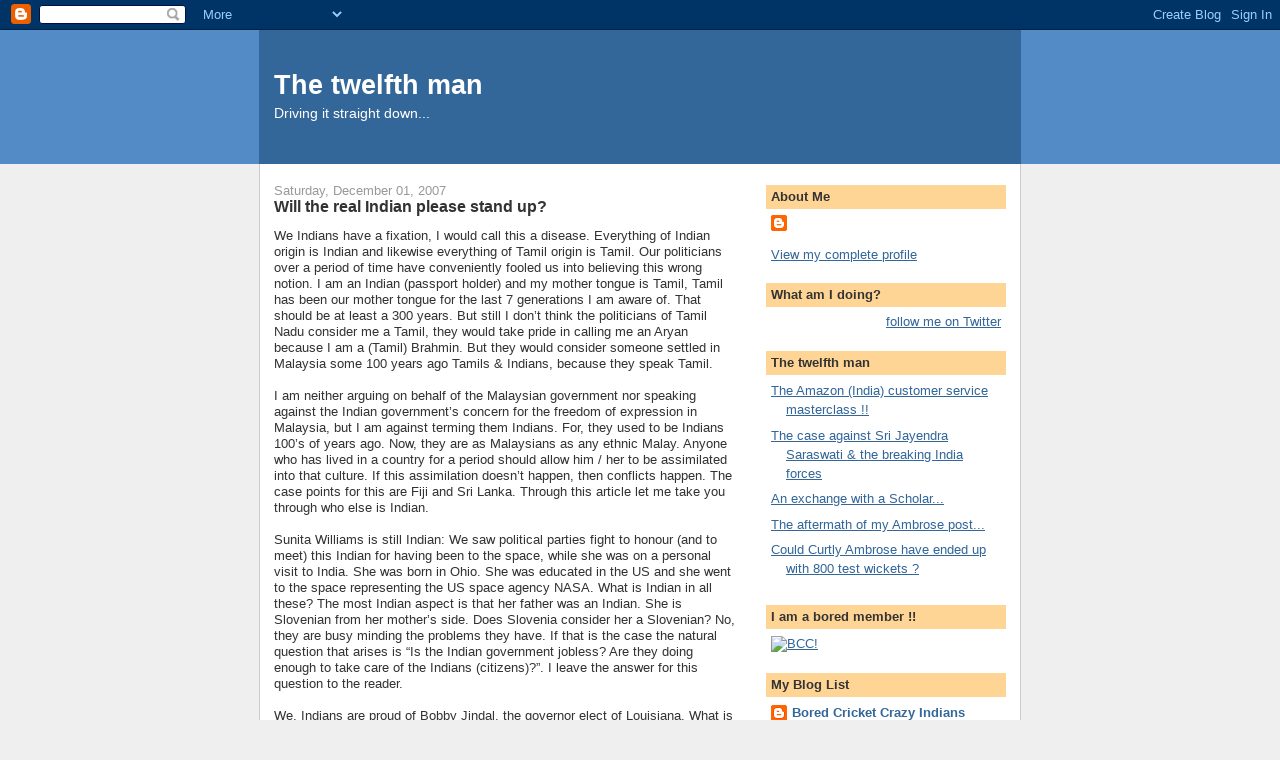

--- FILE ---
content_type: text/html; charset=UTF-8
request_url: https://rajabaradwaj.blogspot.com/2007/
body_size: 27130
content:
<!DOCTYPE html>
<html dir='ltr' xmlns='http://www.w3.org/1999/xhtml' xmlns:b='http://www.google.com/2005/gml/b' xmlns:data='http://www.google.com/2005/gml/data' xmlns:expr='http://www.google.com/2005/gml/expr'>
<head>
<link href='https://www.blogger.com/static/v1/widgets/2944754296-widget_css_bundle.css' rel='stylesheet' type='text/css'/>
<meta content='text/html; charset=UTF-8' http-equiv='Content-Type'/>
<meta content='blogger' name='generator'/>
<link href='https://rajabaradwaj.blogspot.com/favicon.ico' rel='icon' type='image/x-icon'/>
<link href='http://rajabaradwaj.blogspot.com/2007/' rel='canonical'/>
<link rel="alternate" type="application/atom+xml" title="The twelfth man - Atom" href="https://rajabaradwaj.blogspot.com/feeds/posts/default" />
<link rel="alternate" type="application/rss+xml" title="The twelfth man - RSS" href="https://rajabaradwaj.blogspot.com/feeds/posts/default?alt=rss" />
<link rel="service.post" type="application/atom+xml" title="The twelfth man - Atom" href="https://www.blogger.com/feeds/12011418/posts/default" />
<!--Can't find substitution for tag [blog.ieCssRetrofitLinks]-->
<meta content='http://rajabaradwaj.blogspot.com/2007/' property='og:url'/>
<meta content='The twelfth man' property='og:title'/>
<meta content='Driving it straight down...' property='og:description'/>
<meta content='r_bW-LENhgBSI02plDbYpg5HTEaIPGeLxgq_HDmqqwA' name='google-site-verification'/>
<title>The twelfth man: 2007</title>
<style id='page-skin-1' type='text/css'><!--
/*
-----------------------------------------------
Blogger Template Style
Name:     Denim
Designer: Darren Delaye
URL:      www.DarrenDelaye.com
Date:     11 Jul 2006
-----------------------------------------------
*/
body {
background: #efefef;
margin: 0;
padding: 0px;
font: x-small Verdana, Arial;
text-align: center;
color: #333333;
font-size/* */:/**/small;
font-size: /**/small;
}
a:link {
color: #336699;
}
a:visited {
color: #336699;
}
a img {
border-width: 0;
}
#outer-wrapper {
font: normal normal 100% Verdana, Arial, Sans-serif;;
}
/* Header
----------------------------------------------- */
#header-wrapper {
margin:0;
padding: 0;
background-color: #528bc5;
text-align: left;
}
#header {
width: 760px;
margin: 0 auto;
background-color: #336699;
border: 1px solid #336699;
color: #ffffff;
padding: 0;
font: normal normal 210% Verdana, Arial, Sans-serif;;
}
h1.title {
padding-top: 38px;
margin: 0 14px .1em;
line-height: 1.2em;
font-size: 100%;
}
h1.title a, h1.title a:visited {
color: #ffffff;
text-decoration: none;
}
#header .description {
display: block;
margin: 0 14px;
padding: 0 0 40px;
line-height: 1.4em;
font-size: 50%;
}
/* Content
----------------------------------------------- */
.clear {
clear: both;
}
#content-wrapper {
width: 760px;
margin: 0 auto;
padding: 0 0 15px;
text-align: left;
background-color: #ffffff;
border: 1px solid #cccccc;
border-top: 0;
}
#main-wrapper {
margin-left: 14px;
width: 464px;
float: left;
background-color: #ffffff;
display: inline;       /* fix for doubling margin in IE */
word-wrap: break-word; /* fix for long text breaking sidebar float in IE */
overflow: hidden;      /* fix for long non-text content breaking IE sidebar float */
}
#sidebar-wrapper {
margin-right: 14px;
width: 240px;
float: right;
background-color: #ffffff;
display: inline;       /* fix for doubling margin in IE */
word-wrap: break-word; /* fix for long text breaking sidebar float in IE */
overflow: hidden;      /* fix for long non-text content breaking IE sidebar float */
}
/* Headings
----------------------------------------------- */
h2, h3 {
margin: 0;
}
/* Posts
----------------------------------------------- */
.date-header {
margin: 1.5em 0 0;
font-weight: normal;
color: #999999;
font-size: 100%;
}
.post {
margin: 0 0 1.5em;
padding-bottom: 1.5em;
}
.post-title {
margin: 0;
padding: 0;
font-size: 125%;
font-weight: bold;
line-height: 1.1em;
}
.post-title a, .post-title a:visited, .post-title strong {
text-decoration: none;
color: #333333;
font-weight: bold;
}
.post div {
margin: 0 0 .75em;
line-height: 1.3em;
}
.post-footer {
margin: -.25em 0 0;
color: #333333;
font-size: 87%;
}
.post-footer .span {
margin-right: .3em;
}
.post img, table.tr-caption-container {
padding: 4px;
border: 1px solid #cccccc;
}
.tr-caption-container img {
border: none;
padding: 0;
}
.post blockquote {
margin: 1em 20px;
}
.post blockquote p {
margin: .75em 0;
}
/* Comments
----------------------------------------------- */
#comments h4 {
margin: 1em 0;
color: #999999;
}
#comments h4 strong {
font-size: 110%;
}
#comments-block {
margin: 1em 0 1.5em;
line-height: 1.3em;
}
#comments-block dt {
margin: .5em 0;
}
#comments-block dd {
margin: .25em 0 0;
}
#comments-block dd.comment-footer {
margin: -.25em 0 2em;
line-height: 1.4em;
font-size: 78%;
}
#comments-block dd p {
margin: 0 0 .75em;
}
.deleted-comment {
font-style:italic;
color:gray;
}
.feed-links {
clear: both;
line-height: 2.5em;
}
#blog-pager-newer-link {
float: left;
}
#blog-pager-older-link {
float: right;
}
#blog-pager {
text-align: center;
}
/* Sidebar Content
----------------------------------------------- */
.sidebar h2 {
margin: 1.6em 0 .5em;
padding: 4px 5px;
background-color: #ffd595;
font-size: 100%;
color: #333333;
}
.sidebar ul {
margin: 0;
padding: 0;
list-style: none;
}
.sidebar li {
margin: 0;
padding-top: 0;
padding-right: 0;
padding-bottom: .5em;
padding-left: 15px;
text-indent: -15px;
line-height: 1.5em;
}
.sidebar {
color: #333333;
line-height:1.3em;
}
.sidebar .widget {
margin-bottom: 1em;
}
.sidebar .widget-content {
margin: 0 5px;
}
/* Profile
----------------------------------------------- */
.profile-img {
float: left;
margin-top: 0;
margin-right: 5px;
margin-bottom: 5px;
margin-left: 0;
padding: 4px;
border: 1px solid #cccccc;
}
.profile-data {
margin:0;
text-transform:uppercase;
letter-spacing:.1em;
font-weight: bold;
line-height: 1.6em;
font-size: 78%;
}
.profile-datablock {
margin:.5em 0 .5em;
}
.profile-textblock {
margin: 0.5em 0;
line-height: 1.6em;
}
/* Footer
----------------------------------------------- */
#footer {
clear: both;
text-align: center;
color: #333333;
}
#footer .widget {
margin:.5em;
padding-top: 20px;
font-size: 85%;
line-height: 1.5em;
text-align: left;
}

--></style>
<link href='https://www.blogger.com/dyn-css/authorization.css?targetBlogID=12011418&amp;zx=1df9781e-4050-4a8a-bccc-a5c9ab498f5c' media='none' onload='if(media!=&#39;all&#39;)media=&#39;all&#39;' rel='stylesheet'/><noscript><link href='https://www.blogger.com/dyn-css/authorization.css?targetBlogID=12011418&amp;zx=1df9781e-4050-4a8a-bccc-a5c9ab498f5c' rel='stylesheet'/></noscript>
<meta name='google-adsense-platform-account' content='ca-host-pub-1556223355139109'/>
<meta name='google-adsense-platform-domain' content='blogspot.com'/>

<!-- data-ad-client=ca-pub-2060846865642973 -->

</head>
<meta content='r_bW-LENhgBSI02plDbYpg5HTEaIPGeLxgq_HDmqqwA' name='google-site-verification'/>
<body>
<div class='navbar section' id='navbar'><div class='widget Navbar' data-version='1' id='Navbar1'><script type="text/javascript">
    function setAttributeOnload(object, attribute, val) {
      if(window.addEventListener) {
        window.addEventListener('load',
          function(){ object[attribute] = val; }, false);
      } else {
        window.attachEvent('onload', function(){ object[attribute] = val; });
      }
    }
  </script>
<div id="navbar-iframe-container"></div>
<script type="text/javascript" src="https://apis.google.com/js/platform.js"></script>
<script type="text/javascript">
      gapi.load("gapi.iframes:gapi.iframes.style.bubble", function() {
        if (gapi.iframes && gapi.iframes.getContext) {
          gapi.iframes.getContext().openChild({
              url: 'https://www.blogger.com/navbar/12011418?origin\x3dhttps://rajabaradwaj.blogspot.com',
              where: document.getElementById("navbar-iframe-container"),
              id: "navbar-iframe"
          });
        }
      });
    </script><script type="text/javascript">
(function() {
var script = document.createElement('script');
script.type = 'text/javascript';
script.src = '//pagead2.googlesyndication.com/pagead/js/google_top_exp.js';
var head = document.getElementsByTagName('head')[0];
if (head) {
head.appendChild(script);
}})();
</script>
</div></div>
<div id='outer-wrapper'><div id='wrap2'>
<!-- skip links for text browsers -->
<span id='skiplinks' style='display:none;'>
<a href='#main'>skip to main </a> |
      <a href='#sidebar'>skip to sidebar</a>
</span>
<div id='header-wrapper'>
<div class='header section' id='header'><div class='widget Header' data-version='1' id='Header1'>
<div id='header-inner'>
<div class='titlewrapper'>
<h1 class='title'>
<a href='https://rajabaradwaj.blogspot.com/'>
The twelfth man
</a>
</h1>
</div>
<div class='descriptionwrapper'>
<p class='description'><span>Driving it straight down...</span></p>
</div>
</div>
</div></div>
</div>
<div id='content-wrapper'>
<div id='crosscol-wrapper' style='text-align:center'>
<div class='crosscol no-items section' id='crosscol'></div>
</div>
<div id='main-wrapper'>
<div class='main section' id='main'><div class='widget Blog' data-version='1' id='Blog1'>
<div class='blog-posts hfeed'>

          <div class="date-outer">
        
<h2 class='date-header'><span>Saturday, December 01, 2007</span></h2>

          <div class="date-posts">
        
<div class='post-outer'>
<div class='post hentry'>
<a name='9075820534274212140'></a>
<h3 class='post-title entry-title'>
<a href='https://rajabaradwaj.blogspot.com/2007/12/will-real-indian-please-stand-up.html'>Will the real Indian please stand up?</a>
</h3>
<div class='post-header-line-1'></div>
<div class='post-body entry-content'>
<p>We Indians have a fixation, I would call this a disease. Everything of Indian origin is Indian and likewise everything of Tamil origin is Tamil. Our politicians over a period of time have conveniently fooled us into believing this wrong notion. I am an Indian (passport holder) and my mother tongue is Tamil, Tamil has been our mother tongue for the last 7 generations I am aware of. That should be at least a 300 years. But still I don&#8217;t think the politicians of Tamil Nadu consider me a Tamil, they would take pride in calling me an Aryan because I am a (Tamil) Brahmin. But they would consider someone settled in Malaysia some 100 years ago Tamils &amp; Indians, because they speak Tamil.<br /><br />I am neither arguing on behalf of the Malaysian government nor speaking against the Indian government&#8217;s concern for the freedom of expression in Malaysia, but I am against terming them Indians. For, they used to be Indians 100&#8217;s of years ago. Now, they are as Malaysians as any ethnic Malay. Anyone who has lived in a country for a period should allow him / her to be assimilated into that culture. If this assimilation doesn&#8217;t happen, then conflicts happen. The case points for this are Fiji and Sri Lanka. Through this article let me take you through who else is Indian.<br /><br />Sunita Williams is still Indian: We saw political parties fight to honour (and to meet) this Indian for having been to the space, while she was on a personal visit to India. She was born in Ohio. She was educated in the US and she went to the space representing the US space agency NASA. What is Indian in all these? The most Indian aspect is that her father was an Indian. She is Slovenian from her mother&#8217;s side. Does Slovenia consider her a Slovenian? No, they are busy minding the problems they have. If that is the case the natural question that arises is &#8220;Is the Indian government jobless? Are they doing enough to take care of the Indians (citizens)?&#8221;. I leave the answer for this question to the reader.<br /><br />We, Indians are proud of Bobby Jindal, the governor elect of Louisiana. What is Indian about him except his ancestry? He calls himself (and insists to be called) Bobby, although all his legal documents still call him Piyush. To add to the name many more things have changed about him.<br /><br />One should read a recent article by the eminent Shri. Shashi Tharoor about Bobby Jindal to understand more about him. We still conduct havans and yagna for Bobby&#8217;s victory, why? Because, he is Indian, what an irony. How many of us even cared to pray once for Shashi Tharoor, when he stood for the UN Secretary General&#8217;s election? May be we forgot to because he is actually Indian.<br /><br />Those were two examples of us Indians celebrating people of Indian ancestry, there are many more like Anerood Juganath, Basdeo Pandey, Vikash Dhorasoo. Before I close, let us see another example. Did Italy protest when Sonia Gandhi didn't become the Indian Prime Minister (this is a debatable topic, some would say she refused to become. I wouldn&#8217;t get into that debate). No, they did get into it or didn&#8217;t even release a statement on this because they considered it to be India&#8217;s internal issue. Sonia for them is Indian.<br /><br />After having said that, the next question would be, Do we at all help each other (the fellow Indian in the street)? The answer would be an emphatic no. I have suffered because of my fellow Indians refusing to help. This was 5 years ago when I was involved in a bad hit and run accident in Chennai. It was a Sunday evening with only a few shops open in that area. No one even cared to come near me, leave alone helping. I was very thirsty, I had a 100 rupee note in my hand asking a teashop guy to fetch me a bottle of water. His reaction was amazing, one I would never forget in my life. Yes, he hurriedly closed his shop and ran away. So this is what we do to Indians living in India but our heart pains when someone who was Indian about decades back is in trouble. Aren&#8217;t we hypocrites?<br /><br />Let&#8217;s hope and pray that the fight for the freedom of expression by a section of Malaysians prevail&#8230;</p>
<div style='clear: both;'></div>
</div>
<div class='post-footer'>
<p class='post-footer-line post-footer-line-1'><span class='post-author vcard'>
Posted by
<span class='fn'>RajaB</span>
</span>
<span class='post-timestamp'>
at
<a class='timestamp-link' href='https://rajabaradwaj.blogspot.com/2007/12/will-real-indian-please-stand-up.html' rel='bookmark' title='permanent link'><abbr class='published' title='2007-12-01T22:36:00+04:00'>10:36 PM</abbr></a>
</span>
<span class='post-comment-link'>
<a class='comment-link' href='https://www.blogger.com/comment/fullpage/post/12011418/9075820534274212140' onclick=''>1 comments</a>
</span>
<span class='post-icons'>
<span class='item-action'>
<a href='https://www.blogger.com/email-post/12011418/9075820534274212140' title='Email Post'>
<span class='email-post-icon'>&#160;</span>
</a>
</span>
<span class='item-control blog-admin pid-670422843'>
<a href='https://www.blogger.com/post-edit.g?blogID=12011418&postID=9075820534274212140&from=pencil' title='Edit Post'>
<img alt='' class='icon-action' height='18' src='https://resources.blogblog.com/img/icon18_edit_allbkg.gif' width='18'/>
</a>
</span>
</span>
<span class='post-backlinks post-comment-link'>
</span>
</p>
<p class='post-footer-line post-footer-line-2'><span class='post-labels'>
Labels:
<a href='https://rajabaradwaj.blogspot.com/search/label/Bobby%20Jindal' rel='tag'>Bobby Jindal</a>,
<a href='https://rajabaradwaj.blogspot.com/search/label/Brahmin' rel='tag'>Brahmin</a>,
<a href='https://rajabaradwaj.blogspot.com/search/label/Chennai' rel='tag'>Chennai</a>,
<a href='https://rajabaradwaj.blogspot.com/search/label/General%20Assembly' rel='tag'>General Assembly</a>,
<a href='https://rajabaradwaj.blogspot.com/search/label/Indian' rel='tag'>Indian</a>,
<a href='https://rajabaradwaj.blogspot.com/search/label/Indian%20ancestry' rel='tag'>Indian ancestry</a>,
<a href='https://rajabaradwaj.blogspot.com/search/label/Louisiana' rel='tag'>Louisiana</a>,
<a href='https://rajabaradwaj.blogspot.com/search/label/Malaysia' rel='tag'>Malaysia</a>,
<a href='https://rajabaradwaj.blogspot.com/search/label/NASA' rel='tag'>NASA</a>,
<a href='https://rajabaradwaj.blogspot.com/search/label/Politicians' rel='tag'>Politicians</a>,
<a href='https://rajabaradwaj.blogspot.com/search/label/Shashi%20Tharoor' rel='tag'>Shashi Tharoor</a>,
<a href='https://rajabaradwaj.blogspot.com/search/label/Sonia%20Gandhi' rel='tag'>Sonia Gandhi</a>,
<a href='https://rajabaradwaj.blogspot.com/search/label/Sunita%20Williams' rel='tag'>Sunita Williams</a>,
<a href='https://rajabaradwaj.blogspot.com/search/label/Tamil' rel='tag'>Tamil</a>,
<a href='https://rajabaradwaj.blogspot.com/search/label/UN' rel='tag'>UN</a>,
<a href='https://rajabaradwaj.blogspot.com/search/label/US' rel='tag'>US</a>
</span>
</p>
<p class='post-footer-line post-footer-line-3'></p>
</div>
</div>
</div>

          </div></div>
        

          <div class="date-outer">
        
<h2 class='date-header'><span>Wednesday, November 28, 2007</span></h2>

          <div class="date-posts">
        
<div class='post-outer'>
<div class='post hentry'>
<a name='1571610306767964770'></a>
<h3 class='post-title entry-title'>
<a href='https://rajabaradwaj.blogspot.com/2007/11/my-conversations-with-gawd.html'>My conversations with the GAWD</a>
</h3>
<div class='post-header-line-1'></div>
<div class='post-body entry-content'>
<p>A friend from india had called up yesterday. Amont other things the conversation was also about another friend of us, who within 5 years in advertising became an Account Director recently. The moment I heard this, I started thinking how I didn't when everyone else is. This friend of mine closed the conversation at a more depressing note, "What are you now?, Oh! I remember you are an Account Manager".<br /><br />This nice long distance conversation made me feel like a loser, incompetent enough not to become an Account Director after all those long years of slogging, working overnight and then growing up to what I am today. It has been quite a journey, interesting, but some times a little disappointing too. I had never regretted any of my decisions till I spoke to this friend yesterday.<br /><br />I tried consoling me telling myself that in India everyone has a fancy designation. And due to the supply not meeting up demand in the industry, they are forced to fast track people. And hence you have these fast food varients of Account Director in 4 years, Account Supervisor in 3 years etc. But even then I couldn&#8217;t calm myself.<br /><br />I was angry about what I had done all these days. Very angry, I locked myself up in the room and loudly yelled "Gawd, what have you done to me&#8230; What do others have, which I lack? Gawd, answer me".<br /><br />To my surprise the good Gawd appeared "Son, you can't call me for such trivial things... Ok, now that I have come, can you quickly tell me what your problem is? And I don&#8217;t have time for 30 slides, Keep it brief&#8230;".<br /><br />I said "Gawd, everyone who joined advertising with me is a CSD (Client Services Director), everyone who joined after me is an AD. And me&#8230; Even after all those 9+ years of slogging my butt out, see what happened".<br /><br />Gawd in his very compassionate tone replied "But son, your butt has always been like that since you were born, bony&#8230; Ok, tell me what I could do for it?".<br /><br />Getting a bit impatent with Gawd's wry sense of humour, I said "Forget about the butt, talk about my career. Why am I what I am? And now, don&#8217;t say it is my karma. That is a stale argument".<br /><br />Gawd by now had slipped in to one of the bean bags in the room, speaking like the ultimate he is, "Son, why do you always google me only when you are in trouble? Othertimes I see you googling for what the old Karunanidhi said about me or about the bridge I got done&#8230; when you are not doing this, you check cricket scores. And have the guts to ask me to help your team win, even when they don&#8217;t try or want to&#8230;".<br /><br />Not waiting to stop for an answer back, he continued "Ok, I would ask you a general knowledge question. Do you know Janis Joplin? I am sure you do". I nodded my head in affirmative with a faint "Mm&#8230; yes".<br /><br />Gawd continued "What is her most popular song?". Even before Gawd could finish, I had started singing&#8230;<br /><br />Oh Lord, won&#8217;t you buy me a Mercedes Benz ?<br />My friends all drive Porsches, I must make amends<br />Worked hard all my lifetime, no help from my friends,<br />So Lord, won&#8217;t you buy me a Mercede....<br /><br />By the time I was finishing the first stanza, Gawd pulled the plug off his ears. With hands pointing to his home he said "Ok&#8230; Ok&#8230; Can you stop now? Can I talk?".<br /><br />Shaken by his tone, I shut up, and looked at him intently. He continued "Do you think I gave her the Mercedes she wanted?".<br /><br />By this time I was completetly pissed by Gawd's attitide, I called him to solve my little problem and help me out of the situation. And here he is, cracking stupid jokes and asking me stupid quiz questions, I told myself "I think he is going to disappear after giving me ten points for telling the correct answer for his question&#8230; Why the heck did I call him first place".<br /><br />In an irritated tone I answered him "I think you let her OD and die".<br /><br />Now it was the turn of the good Lord to get pissed and be on the offensive. "You can't accuse me like that&#8230; Every measly mortal like you has this habit of accusing me for anything that happens on earth&#8230; I am not responsible for that!!"<br /><br />Although shaken by his booming voice, I still wasn't stirred. I thought I had Gawd in the corner, in a rat hole now and I should press on&#8230;<br /><br />And at a higher pitch I repeated my statement "You let her OD and die".<br /><br />The moment I uttered this again, Gawd let out a smile. One of those plastic Aishwarya Rai types and said in a nice, sweet tone&#8230;<br /><br />"I admit my mistake on Janis Joplin&#8230; I don't want history to repeat again&#8230; Most of all, not with you" he went on&#8230;<br /><br />"I don&#8217;t want you to AD and die!! Be happy as you are, Bless you" The moment he finished, even before I could react he vanished in thin air.<br /><br />I am googling for him ever since, but in vain. To ask him when I would (be) AD and possibly live&#8230;</p>
<div style='clear: both;'></div>
</div>
<div class='post-footer'>
<p class='post-footer-line post-footer-line-1'><span class='post-author vcard'>
Posted by
<span class='fn'>RajaB</span>
</span>
<span class='post-timestamp'>
at
<a class='timestamp-link' href='https://rajabaradwaj.blogspot.com/2007/11/my-conversations-with-gawd.html' rel='bookmark' title='permanent link'><abbr class='published' title='2007-11-28T12:05:00+04:00'>12:05 PM</abbr></a>
</span>
<span class='post-comment-link'>
<a class='comment-link' href='https://www.blogger.com/comment/fullpage/post/12011418/1571610306767964770' onclick=''>0
comments</a>
</span>
<span class='post-icons'>
<span class='item-action'>
<a href='https://www.blogger.com/email-post/12011418/1571610306767964770' title='Email Post'>
<span class='email-post-icon'>&#160;</span>
</a>
</span>
<span class='item-control blog-admin pid-670422843'>
<a href='https://www.blogger.com/post-edit.g?blogID=12011418&postID=1571610306767964770&from=pencil' title='Edit Post'>
<img alt='' class='icon-action' height='18' src='https://resources.blogblog.com/img/icon18_edit_allbkg.gif' width='18'/>
</a>
</span>
</span>
<span class='post-backlinks post-comment-link'>
</span>
</p>
<p class='post-footer-line post-footer-line-2'><span class='post-labels'>
Labels:
<a href='https://rajabaradwaj.blogspot.com/search/label/Account%20Director' rel='tag'>Account Director</a>,
<a href='https://rajabaradwaj.blogspot.com/search/label/AD' rel='tag'>AD</a>,
<a href='https://rajabaradwaj.blogspot.com/search/label/advertising' rel='tag'>advertising</a>,
<a href='https://rajabaradwaj.blogspot.com/search/label/Benz' rel='tag'>Benz</a>,
<a href='https://rajabaradwaj.blogspot.com/search/label/Conversation' rel='tag'>Conversation</a>,
<a href='https://rajabaradwaj.blogspot.com/search/label/CSD' rel='tag'>CSD</a>,
<a href='https://rajabaradwaj.blogspot.com/search/label/Designation' rel='tag'>Designation</a>,
<a href='https://rajabaradwaj.blogspot.com/search/label/Gawd' rel='tag'>Gawd</a>,
<a href='https://rajabaradwaj.blogspot.com/search/label/Janis%20Joplin' rel='tag'>Janis Joplin</a>,
<a href='https://rajabaradwaj.blogspot.com/search/label/Mercedes' rel='tag'>Mercedes</a>,
<a href='https://rajabaradwaj.blogspot.com/search/label/Song' rel='tag'>Song</a>
</span>
</p>
<p class='post-footer-line post-footer-line-3'></p>
</div>
</div>
</div>

          </div></div>
        

          <div class="date-outer">
        
<h2 class='date-header'><span>Tuesday, November 27, 2007</span></h2>

          <div class="date-posts">
        
<div class='post-outer'>
<div class='post hentry'>
<a name='1181758219021515049'></a>
<h3 class='post-title entry-title'>
<a href='https://rajabaradwaj.blogspot.com/2007/11/icl-vs-bcci.html'>ICL Vs. BCCI</a>
</h3>
<div class='post-header-line-1'></div>
<div class='post-body entry-content'>
<p>As many, I am a big fan of the BCCI (Board of Control for Cricket in India) for its ability to issue amusingly brilliant and quixotic diktats about people playing / representing ICL (Indian Cricket League) organised by the Essel Group.<br /><br />We already know that BCCI has banned the players, budding, present and former representing ICL from taking part in any BCCI (and ICC) sponsored events. Here are some more diktat ideas for the BCCI to crush ICL to dust.<br /><br />1. Nobody, TV, Press or Web can cover the ICL. If someone dares to then they wouldn&#8217;t be allowed to cover (why cover, even inside the venue) any BCCI sponsored event. They would be banned for life<br /><br />2. The photographers who took part in the ICL sponsored photoshoot are banned for from shooting any BCCI sponsored event, players or families<br /><br />3. The brand of the equipments used by the photographers of the ICL shoot is banned for life from sponsoring, supplying and being present in any manner in any BCCI sponsored event<br /><br />4. Viewers watching ICL matches live on TV sets would be banned for life from watching BCCI sponsored matches on TV (BCCI has the Pawar and authority to seek and destroy those TV sets). Those watching highlights would be banned from watching BCCI sponsored events for 5 years<br /><br />5. People who go to the stadium to watch the ICL matches would be banned for life from watching, buying tickets or being present in any area that is 5km radius from a stadium where a BCCI sponsored event is being held<br /><br />6. The supplier of cricket balls for the ICL matches cannot henceforth supply either match or practice balls for any BCCI sponsored event or team. They would be banned for life<br /><br />7. The cricketing equipment manufacturers whose equipments are used by the ICL contracted players would henceforth be banned for life from supplying equipment for the BCCI sponsored players, academies or events<br /><br />8. The grass supplier who laid the turf in the stadia used by ICL for their practice or matches is banned for life. They henceforth can't either supply grass, water grass or undertake maintainance work in any of the BCCI sponsored pitches, lawns and meadows<br /><br />9. The advertising agency which worked on the ICL branding and publicity is henceforth banned for life from doing any work for BCCI or any of its affiliates. It is futher stated that clients handled by this agency or its sister concern cannnot be present in any of the BCCI sponsored events unless they issue a public apology for being with the above said agency and severe all their relations with the agency with immediate effect<br /><br />10. It is reported that a college in Chennai has allowed ICL to use their facilities for practice, this is unacceptable and unpardonable according to the bylaws of BCCI. Henceforth any student, old or new and staff from that college in Chennai would be banned for life from taking part in any BCCI sponsored event. However relief would be granted for those who severe their connections with the institution by either resigning or tearing their certificates issued by the college. These people can return back to the BCCI fold provided they write "BCCI is a winner. ICL is always a loser" 2,500 times in the paper provided by BCCI for this purpose<br /><br />While this list can go on, I stop with 10 points and leave the rest to your imagination. I intend to send the list to the officials of BCCI soon and I am sure they would put these recommendations before a select committee of former Indian captains and implement it at the soonest.</p>
<div style='clear: both;'></div>
</div>
<div class='post-footer'>
<p class='post-footer-line post-footer-line-1'><span class='post-author vcard'>
Posted by
<span class='fn'>RajaB</span>
</span>
<span class='post-timestamp'>
at
<a class='timestamp-link' href='https://rajabaradwaj.blogspot.com/2007/11/icl-vs-bcci.html' rel='bookmark' title='permanent link'><abbr class='published' title='2007-11-27T10:22:00+04:00'>10:22 AM</abbr></a>
</span>
<span class='post-comment-link'>
<a class='comment-link' href='https://www.blogger.com/comment/fullpage/post/12011418/1181758219021515049' onclick=''>11
comments</a>
</span>
<span class='post-icons'>
<span class='item-action'>
<a href='https://www.blogger.com/email-post/12011418/1181758219021515049' title='Email Post'>
<span class='email-post-icon'>&#160;</span>
</a>
</span>
<span class='item-control blog-admin pid-670422843'>
<a href='https://www.blogger.com/post-edit.g?blogID=12011418&postID=1181758219021515049&from=pencil' title='Edit Post'>
<img alt='' class='icon-action' height='18' src='https://resources.blogblog.com/img/icon18_edit_allbkg.gif' width='18'/>
</a>
</span>
</span>
<span class='post-backlinks post-comment-link'>
</span>
</p>
<p class='post-footer-line post-footer-line-2'><span class='post-labels'>
Labels:
<a href='https://rajabaradwaj.blogspot.com/search/label/BCCI' rel='tag'>BCCI</a>,
<a href='https://rajabaradwaj.blogspot.com/search/label/Cricket' rel='tag'>Cricket</a>,
<a href='https://rajabaradwaj.blogspot.com/search/label/Essel%20Group' rel='tag'>Essel Group</a>,
<a href='https://rajabaradwaj.blogspot.com/search/label/Future%20of%20cricket' rel='tag'>Future of cricket</a>,
<a href='https://rajabaradwaj.blogspot.com/search/label/ICL' rel='tag'>ICL</a>
</span>
</p>
<p class='post-footer-line post-footer-line-3'></p>
</div>
</div>
</div>

          </div></div>
        

          <div class="date-outer">
        
<h2 class='date-header'><span>Monday, October 22, 2007</span></h2>

          <div class="date-posts">
        
<div class='post-outer'>
<div class='post hentry'>
<a name='9040534077776130582'></a>
<h3 class='post-title entry-title'>
<a href='https://rajabaradwaj.blogspot.com/2007/10/its-back-again.html'>It's back again...</a>
</h3>
<div class='post-header-line-1'></div>
<div class='post-body entry-content'>
<p><a href="https://blogger.googleusercontent.com/img/b/R29vZ2xl/AVvXsEiqt9Dca7xUxe2j_lefwvG9UOXevYjxwtfhEN6T0yU7nxPal9pkwNiIlgJjb6sqMDVizXPz_V5-PoVugtF3N9s12rTyxuLQNLweBA7_zSFvklbI16eBiPnREl7Jm5uNVG90b85p/s1600-h/burnout.jpg"><img alt="" border="0" id="BLOGGER_PHOTO_ID_5124246182849989378" src="https://blogger.googleusercontent.com/img/b/R29vZ2xl/AVvXsEiqt9Dca7xUxe2j_lefwvG9UOXevYjxwtfhEN6T0yU7nxPal9pkwNiIlgJjb6sqMDVizXPz_V5-PoVugtF3N9s12rTyxuLQNLweBA7_zSFvklbI16eBiPnREl7Jm5uNVG90b85p/s320/burnout.jpg" style="FLOAT: left; MARGIN: 0px 10px 10px 0px; CURSOR: hand" /></a>The latest of the Indian cricket captains, Mahendra Dhoni is currently talking about player burnout.<br /><br />Too much of cricket = lots of hardwork = I should speak to the media, and like his captains before Mr Dhoni also feels the pinch, for his team...<br /><br /><a href="http://www.rediff.com/cricket/2007/oct/22dhoni.htm">http://www.rediff.com/cricket/2007/oct/22dhoni.htm</a><br /><br />I had done a piece about this some time ago, which talks about burnout and its financial implications...<br /><br /><a href="http://rajabaradwaj.blogspot.com/2006/05/player-burnout-why-is-it-farce.html">http://rajabaradwaj.blogspot.com/2006/05/player-burnout-why-is-it-farce.html</a><br /><br />Burnout, for me is as diabolic a word that could take many meanings as anybody's imagination would workout. I wouldn't mind burning out the Dhoni way. For, with the money I would get paid would secure my life for the next 3 generations at least.<br /><br />Barking dogs never bite. My mother told me when I was 4...<br /><br />Mr Dhoni stop barking about burnout and concentrate on your job.</p>
<div style='clear: both;'></div>
</div>
<div class='post-footer'>
<p class='post-footer-line post-footer-line-1'><span class='post-author vcard'>
Posted by
<span class='fn'>RajaB</span>
</span>
<span class='post-timestamp'>
at
<a class='timestamp-link' href='https://rajabaradwaj.blogspot.com/2007/10/its-back-again.html' rel='bookmark' title='permanent link'><abbr class='published' title='2007-10-22T23:17:00+04:00'>11:17 PM</abbr></a>
</span>
<span class='post-comment-link'>
<a class='comment-link' href='https://www.blogger.com/comment/fullpage/post/12011418/9040534077776130582' onclick=''>1 comments</a>
</span>
<span class='post-icons'>
<span class='item-action'>
<a href='https://www.blogger.com/email-post/12011418/9040534077776130582' title='Email Post'>
<span class='email-post-icon'>&#160;</span>
</a>
</span>
<span class='item-control blog-admin pid-670422843'>
<a href='https://www.blogger.com/post-edit.g?blogID=12011418&postID=9040534077776130582&from=pencil' title='Edit Post'>
<img alt='' class='icon-action' height='18' src='https://resources.blogblog.com/img/icon18_edit_allbkg.gif' width='18'/>
</a>
</span>
</span>
<span class='post-backlinks post-comment-link'>
</span>
</p>
<p class='post-footer-line post-footer-line-2'><span class='post-labels'>
Labels:
<a href='https://rajabaradwaj.blogspot.com/search/label/barking' rel='tag'>barking</a>,
<a href='https://rajabaradwaj.blogspot.com/search/label/burnout' rel='tag'>burnout</a>,
<a href='https://rajabaradwaj.blogspot.com/search/label/Cricket' rel='tag'>Cricket</a>,
<a href='https://rajabaradwaj.blogspot.com/search/label/Dhoni' rel='tag'>Dhoni</a>,
<a href='https://rajabaradwaj.blogspot.com/search/label/diabolic' rel='tag'>diabolic</a>,
<a href='https://rajabaradwaj.blogspot.com/search/label/dogs' rel='tag'>dogs</a>,
<a href='https://rajabaradwaj.blogspot.com/search/label/quit' rel='tag'>quit</a>,
<a href='https://rajabaradwaj.blogspot.com/search/label/rich' rel='tag'>rich</a>
</span>
</p>
<p class='post-footer-line post-footer-line-3'></p>
</div>
</div>
</div>

          </div></div>
        

          <div class="date-outer">
        
<h2 class='date-header'><span>Sunday, September 23, 2007</span></h2>

          <div class="date-posts">
        
<div class='post-outer'>
<div class='post hentry'>
<a name='3853210581389769851'></a>
<h3 class='post-title entry-title'>
<a href='https://rajabaradwaj.blogspot.com/2007/09/alfred-hitchcock-presents-signature_23.html'>Alfred Hitchcock presents - The signature tune</a>
</h3>
<div class='post-header-line-1'></div>
<div class='post-body entry-content'>
<p><p><iframe allowfullscreen="allowfullscreen" class="b-hbp-video b-uploaded" frameborder="0" height="266" id="BLOGGER-video-394f96e979fab4aa-14916" mozallowfullscreen="mozallowfullscreen" src="https://www.blogger.com/video.g?token=AD6v5dywfag8CGIHZyMUdZcRrUEtLq9cPoaXfdE5yp8xa2owOMlYCqFE6jaCzTmwEO2V7-OZjJLWoh-X888pB-FCxBa11mhn-wbOKFSQ9Ve8pf3ORMkLsLTU-OWxZ76RWtHkjQ" webkitallowfullscreen="webkitallowfullscreen" width="320"></iframe></p><p>This tune and the iconic Sir Alfred silhouette, which was drawn by the master himself personified the &#8220;Alfred Hitchcock presents&#8221; television series. Famously dubbed the Hitchcock music, this piece is actually composer <a href="http://www.charles-gounod.com/">Charles Gounod's </a>Marche Funèbre d'une Marionnette (Funeral March of a Marionette). One of the most memorable signature tunes I have heard. And this is Anirudhha&#8217;s favorite too, he begins to dance whenever he hears this tune playing. </p></p>
<div style='clear: both;'></div>
</div>
<div class='post-footer'>
<p class='post-footer-line post-footer-line-1'><span class='post-author vcard'>
Posted by
<span class='fn'>RajaB</span>
</span>
<span class='post-timestamp'>
at
<a class='timestamp-link' href='https://rajabaradwaj.blogspot.com/2007/09/alfred-hitchcock-presents-signature_23.html' rel='bookmark' title='permanent link'><abbr class='published' title='2007-09-23T22:01:00+04:00'>10:01 PM</abbr></a>
</span>
<span class='post-comment-link'>
<a class='comment-link' href='https://www.blogger.com/comment/fullpage/post/12011418/3853210581389769851' onclick=''>0
comments</a>
</span>
<span class='post-icons'>
<span class='item-action'>
<a href='https://www.blogger.com/email-post/12011418/3853210581389769851' title='Email Post'>
<span class='email-post-icon'>&#160;</span>
</a>
</span>
<span class='item-control blog-admin pid-670422843'>
<a href='https://www.blogger.com/post-edit.g?blogID=12011418&postID=3853210581389769851&from=pencil' title='Edit Post'>
<img alt='' class='icon-action' height='18' src='https://resources.blogblog.com/img/icon18_edit_allbkg.gif' width='18'/>
</a>
</span>
</span>
<span class='post-backlinks post-comment-link'>
</span>
</p>
<p class='post-footer-line post-footer-line-2'><span class='post-labels'>
Labels:
<a href='https://rajabaradwaj.blogspot.com/search/label/Alfred' rel='tag'>Alfred</a>,
<a href='https://rajabaradwaj.blogspot.com/search/label/Anirudhha' rel='tag'>Anirudhha</a>,
<a href='https://rajabaradwaj.blogspot.com/search/label/Charles' rel='tag'>Charles</a>,
<a href='https://rajabaradwaj.blogspot.com/search/label/Gounod' rel='tag'>Gounod</a>,
<a href='https://rajabaradwaj.blogspot.com/search/label/Hitchcock' rel='tag'>Hitchcock</a>,
<a href='https://rajabaradwaj.blogspot.com/search/label/Marionette' rel='tag'>Marionette</a>,
<a href='https://rajabaradwaj.blogspot.com/search/label/Sir%20Alfred' rel='tag'>Sir Alfred</a>,
<a href='https://rajabaradwaj.blogspot.com/search/label/Sir%20Alfred%20Hitchcock' rel='tag'>Sir Alfred Hitchcock</a>
</span>
</p>
<p class='post-footer-line post-footer-line-3'></p>
</div>
</div>
</div>
<div class='post-outer'>
<div class='post hentry'>
<a name='3850060607958492213'></a>
<h3 class='post-title entry-title'>
<a href='https://rajabaradwaj.blogspot.com/2007/09/my-two-bit-on-t20-and-future-of-world.html'>My two bit on T20 and the future of world cricket...</a>
</h3>
<div class='post-header-line-1'></div>
<div class='post-body entry-content'>
<p><a href="https://blogger.googleusercontent.com/img/b/R29vZ2xl/AVvXsEjIN64YDLHBMGZTpyGyBKqcKe7vBjsDq40ZNz5jXIATXBKwRYKCYU8lDat4m4dWK3gfUGwdDkyW1Hn3XV64lRIei8K9i3wxYUYZ7vQtyrx0swzavHVbJwssIV3KweH8CFTipE0A/s1600-h/Bowling+machine.jpg"><img alt="" border="0" id="BLOGGER_PHOTO_ID_5113453861046204722" src="https://blogger.googleusercontent.com/img/b/R29vZ2xl/AVvXsEjIN64YDLHBMGZTpyGyBKqcKe7vBjsDq40ZNz5jXIATXBKwRYKCYU8lDat4m4dWK3gfUGwdDkyW1Hn3XV64lRIei8K9i3wxYUYZ7vQtyrx0swzavHVbJwssIV3KweH8CFTipE0A/s320/Bowling+machine.jpg" style="FLOAT: left; MARGIN: 0px 10px 10px 0px; CURSOR: hand" /></a><span style="font-size:130%;">I</span> was listening to an evening drive time cricket show in one of the FM stations here, it was about whether T20 would contribute to the growth of cricket or will it spell doom for the game. I always thought that cricket has more become a batsman&#8217;s game, bowlers are slowly loosing their importance in the game.<br /><a href="https://blogger.googleusercontent.com/img/b/R29vZ2xl/AVvXsEgDnkGWKz9Imu0ZT1flyisef2A8Zx8X5MtqQKtb-mxrNoB4p0hCc7yA7AgYbDqjVS8AXFeyoIwZBqMUnmUxIgMdJNxDgqDIZOBohGc2AyBLAfxg0pem_nzkV-bvtTuCy9pN7dJD/s1600-h/Bowling+machine.jpg"></a><br />In a couple of years now countries would have ceased producing world class bowlers like Kapil Dev, Malcolm Marshall, Joel Garner, Anil Kumble, Shane Warne, Muralidaran etc. I can&#8217;t recall the last time a 9 year old (cricket playing) kid I had met said he wanted to become a Kapil Dev or a Venkat? We are at the end of the day looking at thousands of wannabe Tendulkar&#8217;s, Dravid&#8217;s and Ponting&#8217;s. The reason cricket has become a game of the batsmen.<br /><br />I agree with those commentators who fear the bowler would become an endangered species, looking at the proliferation and popularity of the more batsmen friendly formats such as the T20. If you are a bowler, you would be clobbered all round the park. I am sure any kid would agree with me in saying you better clobber than the clobbered (Chris &amp; Stuart Broad would agree the most). So what is the solution? Here, my two bit&#8230;<br /><br />The new format I propose would be called &#8220;<strong>Mech 20</strong>&#8221;.<br /><br />1. Here you have the batsmen on one side and the bowling machine developers on the other side.<br /><br />2. The developers would innovate in terms of the pace at which their machines would hurl the ball, spin, swing, reverse swing and so on.<br /><br />3. The batsmen would simply stand in the other end and clobber and of course run.<br /><br />4. The rest of the field wouldn&#8217;t be touched. You would still have 11 men on the field doing the fielding drills and trying to catch, save runs or run the batsmen out.<br /><br />For example the Indian cricket team of this format would comprise of the 11 batsmen, who would also field and feed the ball to the machine. And a couple of developers, who would develop, innovate on this machine and improve it to beat the opposition batsmen.<br /><br />For those who would ask how technologically advanced, say a Namibia can get. Here is the solution&#8230; Now you don&#8217;t need to hire a coach for those obscene salaries, you simply hire your developer.<br /><br />I personally think &#8220;<strong>Mech 20</strong>&#8221; could well be the future of cricket, the batsmen&#8217;s game.<br /><br /><span style="font-size:78%;">(For those who heard the show in Dubai&#8230; You might remember that a certain Mr. B had sketched this format out through his SMS to the show. If you want to know more about the Mr B, click <a href="//www.blogger.com/profile/12468551373665867713">here</a>&#8230;) </span><br /><span style="font-size:78%;"></span><br /><span style="font-size:78%;">I got the picture for this post from <a href="http://www.cricketbowlingmachines.co.uk/">here</a></span></p>
<div style='clear: both;'></div>
</div>
<div class='post-footer'>
<p class='post-footer-line post-footer-line-1'><span class='post-author vcard'>
Posted by
<span class='fn'>RajaB</span>
</span>
<span class='post-timestamp'>
at
<a class='timestamp-link' href='https://rajabaradwaj.blogspot.com/2007/09/my-two-bit-on-t20-and-future-of-world.html' rel='bookmark' title='permanent link'><abbr class='published' title='2007-09-23T21:24:00+04:00'>9:24 PM</abbr></a>
</span>
<span class='post-comment-link'>
<a class='comment-link' href='https://www.blogger.com/comment/fullpage/post/12011418/3850060607958492213' onclick=''>3
comments</a>
</span>
<span class='post-icons'>
<span class='item-action'>
<a href='https://www.blogger.com/email-post/12011418/3850060607958492213' title='Email Post'>
<span class='email-post-icon'>&#160;</span>
</a>
</span>
<span class='item-control blog-admin pid-670422843'>
<a href='https://www.blogger.com/post-edit.g?blogID=12011418&postID=3850060607958492213&from=pencil' title='Edit Post'>
<img alt='' class='icon-action' height='18' src='https://resources.blogblog.com/img/icon18_edit_allbkg.gif' width='18'/>
</a>
</span>
</span>
<span class='post-backlinks post-comment-link'>
</span>
</p>
<p class='post-footer-line post-footer-line-2'><span class='post-labels'>
Labels:
<a href='https://rajabaradwaj.blogspot.com/search/label/Batsman' rel='tag'>Batsman</a>,
<a href='https://rajabaradwaj.blogspot.com/search/label/Bowler' rel='tag'>Bowler</a>,
<a href='https://rajabaradwaj.blogspot.com/search/label/Cricket' rel='tag'>Cricket</a>,
<a href='https://rajabaradwaj.blogspot.com/search/label/Future%20of%20cricket' rel='tag'>Future of cricket</a>,
<a href='https://rajabaradwaj.blogspot.com/search/label/Mr%20B' rel='tag'>Mr B</a>,
<a href='https://rajabaradwaj.blogspot.com/search/label/SMS' rel='tag'>SMS</a>,
<a href='https://rajabaradwaj.blogspot.com/search/label/T20' rel='tag'>T20</a>,
<a href='https://rajabaradwaj.blogspot.com/search/label/World%20Cup' rel='tag'>World Cup</a>
</span>
</p>
<p class='post-footer-line post-footer-line-3'></p>
</div>
</div>
</div>

          </div></div>
        

          <div class="date-outer">
        
<h2 class='date-header'><span>Thursday, September 13, 2007</span></h2>

          <div class="date-posts">
        
<div class='post-outer'>
<div class='post hentry'>
<a name='6678395825401942548'></a>
<h3 class='post-title entry-title'>
<a href='https://rajabaradwaj.blogspot.com/2007/09/triumph-of-bullshit.html'>The Triumph of Bullshit</a>
</h3>
<div class='post-header-line-1'></div>
<div class='post-body entry-content'>
<p>Is a poem written by <a href="http://en.wikipedia.org/wiki/T._S._Eliot">T S Eliot</a> somewhere between 1910 and 1916 in the form of a <a href="http://en.wikipedia.org/wiki/Ballade">ballade</a>.<br /><br />I stumbled upon this poem trying to google out the origins of the word bullshit. Bullshit was first used in 1915 in the American slang and later popularized by the American servicemen during the Second World War. More bullshit <a href="http://en.wikipedia.org/wiki/Bullshit">here</a>.<br /><br />And now the poem&#8230; A dictionary would come in handy while you are reading this poem.<br /><br /><br /><br /><blockquote>Ladies, on whom my attentions have waited<br />If you consider my merits are small<br />Etiolated, alembicated,<br />Orotund, tasteless, fantastical,<br />Monotonous, crotchety, constipated,<br />Impotent galamatias<br />Affected, possibly imitated,<br />For Christ's sake stick it up your ass<br /><br />Ladies, who find my intentions ridiculous<br />Awkward insipid and horribly gauche<br />Pompous, pretentious, ineptly meticulous<br />Dull as the heart of an unbaked brioche<br />Floundering versicles feebly versiculous<br />Often attenuate, frequently crass<br />Attempts at emotions that turn isiculous,<br />For Christ's sake stick it up your ass.<br /><br />Ladies who think me unduly vociferous<br />Amiable cabotin making a noise<br />That people may cry out "this stuff is too stiff for us" -<br />Ingenuous child with a box of new toys<br />Toy lions carnivorous, cannons fumiferous<br />Engines vaporous - all this will pass;<br />Quite innocent - "he only wants to make shiver us."<br />For Christ's sake stick it up your ass.<br /><br />And when thyself with silver foot shalt pass<br />Among the Theories scattered on the grass<br />Take up my good intentions with the rest<br />And then for Christ's sake stick them up your ass.<br /></blockquote><br />(I found this piece of T S Eliot&#8217;s work thanks to this website <a href="http://everything2.com/">here</a>)</p>
<div style='clear: both;'></div>
</div>
<div class='post-footer'>
<p class='post-footer-line post-footer-line-1'><span class='post-author vcard'>
Posted by
<span class='fn'>RajaB</span>
</span>
<span class='post-timestamp'>
at
<a class='timestamp-link' href='https://rajabaradwaj.blogspot.com/2007/09/triumph-of-bullshit.html' rel='bookmark' title='permanent link'><abbr class='published' title='2007-09-13T05:35:00+04:00'>5:35 AM</abbr></a>
</span>
<span class='post-comment-link'>
<a class='comment-link' href='https://www.blogger.com/comment/fullpage/post/12011418/6678395825401942548' onclick=''>1 comments</a>
</span>
<span class='post-icons'>
<span class='item-action'>
<a href='https://www.blogger.com/email-post/12011418/6678395825401942548' title='Email Post'>
<span class='email-post-icon'>&#160;</span>
</a>
</span>
<span class='item-control blog-admin pid-670422843'>
<a href='https://www.blogger.com/post-edit.g?blogID=12011418&postID=6678395825401942548&from=pencil' title='Edit Post'>
<img alt='' class='icon-action' height='18' src='https://resources.blogblog.com/img/icon18_edit_allbkg.gif' width='18'/>
</a>
</span>
</span>
<span class='post-backlinks post-comment-link'>
</span>
</p>
<p class='post-footer-line post-footer-line-2'><span class='post-labels'>
Labels:
<a href='https://rajabaradwaj.blogspot.com/search/label/Ballade' rel='tag'>Ballade</a>,
<a href='https://rajabaradwaj.blogspot.com/search/label/Bullshit' rel='tag'>Bullshit</a>,
<a href='https://rajabaradwaj.blogspot.com/search/label/Poem' rel='tag'>Poem</a>,
<a href='https://rajabaradwaj.blogspot.com/search/label/Second%20World%20War' rel='tag'>Second World War</a>,
<a href='https://rajabaradwaj.blogspot.com/search/label/T%20S%20Eliot' rel='tag'>T S Eliot</a>
</span>
</p>
<p class='post-footer-line post-footer-line-3'></p>
</div>
</div>
</div>

          </div></div>
        

          <div class="date-outer">
        
<h2 class='date-header'><span>Tuesday, September 04, 2007</span></h2>

          <div class="date-posts">
        
<div class='post-outer'>
<div class='post hentry'>
<a name='6830142267082331425'></a>
<h3 class='post-title entry-title'>
<a href='https://rajabaradwaj.blogspot.com/2007/09/one-word-i-fail-to-understand.html'>One word I fail to understand...</a>
</h3>
<div class='post-header-line-1'></div>
<div class='post-body entry-content'>
<p>PROACTIVE, I am at loss whenever this word is used. And to my dismay I hear this word at least 10 times a day. Therefore, I decided to figure what exactly "Proactive" meant. Surprisingly, this is what I found.<br /><br />The word Proactive was coined by psychiatrist, <a href="http://en.wikipedia.org/wiki/Victor_Frankl" title="Victor Frankl">Victor Frankl</a>. He used this word to discribe a person who rather took charge of his life than looking for circumstances or people to dictate what should be done. More on this <a href="http://en.wikipedia.org/wiki/Proactive">here</a>.<br /><br />This term was later popularised by <a href="http://en.wikipedia.org/wiki/Stephen_Covey" title="Stephen Covey">Stephen Covey</a> in his book <a href="http://en.wikipedia.org/wiki/7_Habits_of_Highly_Effective_People" title="7 Habits of Highly Effective People"><span style="color:#6600cc;">7 Habits of Highly Effective People</span></a> as the first habit. He had used the word proactive in the Victor Frankl sense, but unfortunately we have managed to give it a new dimension, the opposite of Passive.<br /><br />More about Covy's book and his 7 habits <a href="http://en.wikipedia.org/wiki/7_Habits_of_Highly_Effective_People">here</a>.</p>
<div style='clear: both;'></div>
</div>
<div class='post-footer'>
<p class='post-footer-line post-footer-line-1'><span class='post-author vcard'>
Posted by
<span class='fn'>RajaB</span>
</span>
<span class='post-timestamp'>
at
<a class='timestamp-link' href='https://rajabaradwaj.blogspot.com/2007/09/one-word-i-fail-to-understand.html' rel='bookmark' title='permanent link'><abbr class='published' title='2007-09-04T10:36:00+04:00'>10:36 AM</abbr></a>
</span>
<span class='post-comment-link'>
<a class='comment-link' href='https://www.blogger.com/comment/fullpage/post/12011418/6830142267082331425' onclick=''>0
comments</a>
</span>
<span class='post-icons'>
<span class='item-action'>
<a href='https://www.blogger.com/email-post/12011418/6830142267082331425' title='Email Post'>
<span class='email-post-icon'>&#160;</span>
</a>
</span>
<span class='item-control blog-admin pid-670422843'>
<a href='https://www.blogger.com/post-edit.g?blogID=12011418&postID=6830142267082331425&from=pencil' title='Edit Post'>
<img alt='' class='icon-action' height='18' src='https://resources.blogblog.com/img/icon18_edit_allbkg.gif' width='18'/>
</a>
</span>
</span>
<span class='post-backlinks post-comment-link'>
</span>
</p>
<p class='post-footer-line post-footer-line-2'><span class='post-labels'>
Labels:
<a href='https://rajabaradwaj.blogspot.com/search/label/7%20Habits%20of%20Highly%20Effective%20People' rel='tag'>7 Habits of Highly Effective People</a>,
<a href='https://rajabaradwaj.blogspot.com/search/label/Proactive' rel='tag'>Proactive</a>,
<a href='https://rajabaradwaj.blogspot.com/search/label/Psychiatirst' rel='tag'>Psychiatirst</a>,
<a href='https://rajabaradwaj.blogspot.com/search/label/Stephen%20Covey' rel='tag'>Stephen Covey</a>,
<a href='https://rajabaradwaj.blogspot.com/search/label/Viktor%20Frankl' rel='tag'>Viktor Frankl</a>,
<a href='https://rajabaradwaj.blogspot.com/search/label/word' rel='tag'>word</a>
</span>
</p>
<p class='post-footer-line post-footer-line-3'></p>
</div>
</div>
</div>
<div class='post-outer'>
<div class='post hentry'>
<a name='7169903169199278708'></a>
<h3 class='post-title entry-title'>
<a href='https://rajabaradwaj.blogspot.com/2007/09/i-am-back.html'>I am back...</a>
</h3>
<div class='post-header-line-1'></div>
<div class='post-body entry-content'>
<p><a href="https://blogger.googleusercontent.com/img/b/R29vZ2xl/AVvXsEgjuSf5ZABT3PMPJxT1ApnKFD7AsmyfD2MzUAjgi2KnrddOO26O8WeJT5IDLMQro4It6iml7fLtWM1s91yRtJ9xeYBf79Gb1R632Ai5NdvVph-hnCF65c0GlgG0m8NN24XZitdy/s1600-h/I+am+back.jpg"><img alt="" border="0" id="BLOGGER_PHOTO_ID_5106233992319450178" src="https://blogger.googleusercontent.com/img/b/R29vZ2xl/AVvXsEgjuSf5ZABT3PMPJxT1ApnKFD7AsmyfD2MzUAjgi2KnrddOO26O8WeJT5IDLMQro4It6iml7fLtWM1s91yRtJ9xeYBf79Gb1R632Ai5NdvVph-hnCF65c0GlgG0m8NN24XZitdy/s320/I+am+back.jpg" style="CURSOR: hand" /></a><br /><div></div></p>
<div style='clear: both;'></div>
</div>
<div class='post-footer'>
<p class='post-footer-line post-footer-line-1'><span class='post-author vcard'>
Posted by
<span class='fn'>RajaB</span>
</span>
<span class='post-timestamp'>
at
<a class='timestamp-link' href='https://rajabaradwaj.blogspot.com/2007/09/i-am-back.html' rel='bookmark' title='permanent link'><abbr class='published' title='2007-09-04T10:25:00+04:00'>10:25 AM</abbr></a>
</span>
<span class='post-comment-link'>
<a class='comment-link' href='https://www.blogger.com/comment/fullpage/post/12011418/7169903169199278708' onclick=''>0
comments</a>
</span>
<span class='post-icons'>
<span class='item-action'>
<a href='https://www.blogger.com/email-post/12011418/7169903169199278708' title='Email Post'>
<span class='email-post-icon'>&#160;</span>
</a>
</span>
<span class='item-control blog-admin pid-670422843'>
<a href='https://www.blogger.com/post-edit.g?blogID=12011418&postID=7169903169199278708&from=pencil' title='Edit Post'>
<img alt='' class='icon-action' height='18' src='https://resources.blogblog.com/img/icon18_edit_allbkg.gif' width='18'/>
</a>
</span>
</span>
<span class='post-backlinks post-comment-link'>
</span>
</p>
<p class='post-footer-line post-footer-line-2'><span class='post-labels'>
Labels:
<a href='https://rajabaradwaj.blogspot.com/search/label/awake' rel='tag'>awake</a>,
<a href='https://rajabaradwaj.blogspot.com/search/label/back%20in%20action' rel='tag'>back in action</a>,
<a href='https://rajabaradwaj.blogspot.com/search/label/Hibernation' rel='tag'>Hibernation</a>
</span>
</p>
<p class='post-footer-line post-footer-line-3'></p>
</div>
</div>
</div>

          </div></div>
        

          <div class="date-outer">
        
<h2 class='date-header'><span>Tuesday, May 08, 2007</span></h2>

          <div class="date-posts">
        
<div class='post-outer'>
<div class='post hentry'>
<a name='6359700836758241291'></a>
<h3 class='post-title entry-title'>
<a href='https://rajabaradwaj.blogspot.com/2007/05/masterly-inactivity.html'>Masterly inactivity</a>
</h3>
<div class='post-header-line-1'></div>
<div class='post-body entry-content'>
<p><a href="https://blogger.googleusercontent.com/img/b/R29vZ2xl/AVvXsEjAHSjBZPP3quaQMvDbn08yQzqWsAQ5ydAhHPJS66PTELAHBx-ZYwnIyRrj06oMkozxtuzjTcmWWpNxzDP-2WFwUQEPs-Sb-0JrALpmIyXj2EZWFJw44S46OPTld6V3q3xe-Dl7/s1600-h/hibernation.gif"><img alt="" border="0" id="BLOGGER_PHOTO_ID_5062080634503578834" src="https://blogger.googleusercontent.com/img/b/R29vZ2xl/AVvXsEjAHSjBZPP3quaQMvDbn08yQzqWsAQ5ydAhHPJS66PTELAHBx-ZYwnIyRrj06oMkozxtuzjTcmWWpNxzDP-2WFwUQEPs-Sb-0JrALpmIyXj2EZWFJw44S46OPTld6V3q3xe-Dl7/s320/hibernation.gif" style="FLOAT: left; MARGIN: 0px 10px 10px 0px; CURSOR: hand" /></a><br /><div>We have been seeing months of (3 months to be precise) masterly inactivity here. Things should get better in the coming days and I shall raise out of this slumber.</div><br /><div></div><br /><div>I would be back in action soon...</div></p>
<div style='clear: both;'></div>
</div>
<div class='post-footer'>
<p class='post-footer-line post-footer-line-1'><span class='post-author vcard'>
Posted by
<span class='fn'>RajaB</span>
</span>
<span class='post-timestamp'>
at
<a class='timestamp-link' href='https://rajabaradwaj.blogspot.com/2007/05/masterly-inactivity.html' rel='bookmark' title='permanent link'><abbr class='published' title='2007-05-08T10:54:00+04:00'>10:54 AM</abbr></a>
</span>
<span class='post-comment-link'>
<a class='comment-link' href='https://www.blogger.com/comment/fullpage/post/12011418/6359700836758241291' onclick=''>0
comments</a>
</span>
<span class='post-icons'>
<span class='item-action'>
<a href='https://www.blogger.com/email-post/12011418/6359700836758241291' title='Email Post'>
<span class='email-post-icon'>&#160;</span>
</a>
</span>
<span class='item-control blog-admin pid-670422843'>
<a href='https://www.blogger.com/post-edit.g?blogID=12011418&postID=6359700836758241291&from=pencil' title='Edit Post'>
<img alt='' class='icon-action' height='18' src='https://resources.blogblog.com/img/icon18_edit_allbkg.gif' width='18'/>
</a>
</span>
</span>
<span class='post-backlinks post-comment-link'>
</span>
</p>
<p class='post-footer-line post-footer-line-2'><span class='post-labels'>
Labels:
<a href='https://rajabaradwaj.blogspot.com/search/label/Hibernation' rel='tag'>Hibernation</a>,
<a href='https://rajabaradwaj.blogspot.com/search/label/Inactivity' rel='tag'>Inactivity</a>,
<a href='https://rajabaradwaj.blogspot.com/search/label/Slumber' rel='tag'>Slumber</a>
</span>
</p>
<p class='post-footer-line post-footer-line-3'></p>
</div>
</div>
</div>

          </div></div>
        

          <div class="date-outer">
        
<h2 class='date-header'><span>Monday, February 19, 2007</span></h2>

          <div class="date-posts">
        
<div class='post-outer'>
<div class='post hentry'>
<a name='7528860167599466058'></a>
<h3 class='post-title entry-title'>
<a href='https://rajabaradwaj.blogspot.com/2007/02/entrepreneurial-generation.html'>Entrepreneurial Generation</a>
</h3>
<div class='post-header-line-1'></div>
<div class='post-body entry-content'>
<p><a href="http://forum.belmont.edu/cornwall/archives/006504.html">Here</a> is a thread to an interesting speech made by Jeff Cornwall, Director of the Belmont University, <a href="http://www.belmont.edu/ce">Center for Entrepreneurship</a>.<br /><br />It is an interesting read.</p>
<div style='clear: both;'></div>
</div>
<div class='post-footer'>
<p class='post-footer-line post-footer-line-1'><span class='post-author vcard'>
Posted by
<span class='fn'>RajaB</span>
</span>
<span class='post-timestamp'>
at
<a class='timestamp-link' href='https://rajabaradwaj.blogspot.com/2007/02/entrepreneurial-generation.html' rel='bookmark' title='permanent link'><abbr class='published' title='2007-02-19T14:43:00+04:00'>2:43 PM</abbr></a>
</span>
<span class='post-comment-link'>
<a class='comment-link' href='https://www.blogger.com/comment/fullpage/post/12011418/7528860167599466058' onclick=''>2
comments</a>
</span>
<span class='post-icons'>
<span class='item-action'>
<a href='https://www.blogger.com/email-post/12011418/7528860167599466058' title='Email Post'>
<span class='email-post-icon'>&#160;</span>
</a>
</span>
<span class='item-control blog-admin pid-670422843'>
<a href='https://www.blogger.com/post-edit.g?blogID=12011418&postID=7528860167599466058&from=pencil' title='Edit Post'>
<img alt='' class='icon-action' height='18' src='https://resources.blogblog.com/img/icon18_edit_allbkg.gif' width='18'/>
</a>
</span>
</span>
<span class='post-backlinks post-comment-link'>
</span>
</p>
<p class='post-footer-line post-footer-line-2'><span class='post-labels'>
Labels:
<a href='https://rajabaradwaj.blogspot.com/search/label/Belmont%20University' rel='tag'>Belmont University</a>,
<a href='https://rajabaradwaj.blogspot.com/search/label/Entrepreneurship' rel='tag'>Entrepreneurship</a>,
<a href='https://rajabaradwaj.blogspot.com/search/label/Jeff%20Cornwall' rel='tag'>Jeff Cornwall</a>
</span>
</p>
<p class='post-footer-line post-footer-line-3'></p>
</div>
</div>
</div>
<div class='post-outer'>
<div class='post hentry'>
<a name='3188030288351912171'></a>
<h3 class='post-title entry-title'>
<a href='https://rajabaradwaj.blogspot.com/2007/02/tragic-spellbound.html'>Tragic & Spellbound</a>
</h3>
<div class='post-header-line-1'></div>
<div class='post-body entry-content'>
<p>I managed to spoil my DVD of Spellbound. As of yesterday morning I was half way through this Hitchcock classic and I was supposed to finish this movie yesterday evening when tragedy struck (may be I dropped it down or something). I am going to give it another try to see if the DVD works this evening. If that doesn't happen, I would have to wait till the weekend to see if another copy is available in the local store and watch this movie.<br /><br />Indeed a great tragedy that has left me spellbound.</p>
<div style='clear: both;'></div>
</div>
<div class='post-footer'>
<p class='post-footer-line post-footer-line-1'><span class='post-author vcard'>
Posted by
<span class='fn'>RajaB</span>
</span>
<span class='post-timestamp'>
at
<a class='timestamp-link' href='https://rajabaradwaj.blogspot.com/2007/02/tragic-spellbound.html' rel='bookmark' title='permanent link'><abbr class='published' title='2007-02-19T10:10:00+04:00'>10:10 AM</abbr></a>
</span>
<span class='post-comment-link'>
<a class='comment-link' href='https://www.blogger.com/comment/fullpage/post/12011418/3188030288351912171' onclick=''>0
comments</a>
</span>
<span class='post-icons'>
<span class='item-action'>
<a href='https://www.blogger.com/email-post/12011418/3188030288351912171' title='Email Post'>
<span class='email-post-icon'>&#160;</span>
</a>
</span>
<span class='item-control blog-admin pid-670422843'>
<a href='https://www.blogger.com/post-edit.g?blogID=12011418&postID=3188030288351912171&from=pencil' title='Edit Post'>
<img alt='' class='icon-action' height='18' src='https://resources.blogblog.com/img/icon18_edit_allbkg.gif' width='18'/>
</a>
</span>
</span>
<span class='post-backlinks post-comment-link'>
</span>
</p>
<p class='post-footer-line post-footer-line-2'><span class='post-labels'>
Labels:
<a href='https://rajabaradwaj.blogspot.com/search/label/DVD' rel='tag'>DVD</a>,
<a href='https://rajabaradwaj.blogspot.com/search/label/Sir%20Alfred%20Hitchcock' rel='tag'>Sir Alfred Hitchcock</a>,
<a href='https://rajabaradwaj.blogspot.com/search/label/Spellbound' rel='tag'>Spellbound</a>
</span>
</p>
<p class='post-footer-line post-footer-line-3'></p>
</div>
</div>
</div>

          </div></div>
        

          <div class="date-outer">
        
<h2 class='date-header'><span>Sunday, February 18, 2007</span></h2>

          <div class="date-posts">
        
<div class='post-outer'>
<div class='post hentry'>
<a name='8906746022171012667'></a>
<h3 class='post-title entry-title'>
<a href='https://rajabaradwaj.blogspot.com/2007/02/aesthetics-airlines-advertising-and-rio.html'>Aesthetics, airlines, advertising and the Rio Carnival</a>
</h3>
<div class='post-header-line-1'></div>
<div class='post-body entry-content'>
<p>In the ancient <a href="http://en.wikipedia.org/wiki/Olympics">Olympics</a> the competitors ran naked for a prize of an olive crown. This was more looked at as a celebration of the human body, the male body to be precise. The organizers and the elite of Brazil have now (this year) compared the Rio Carnival to the Olympics.<br /><br />A quote attributed to them in one of the <a href="http://sify.com/news/fullstory.php?id=14391557">website'</a>s says this "It is the celebration of body, closer in sprit to the Olympic games than a Strip bar". May be had they mentioned "ancient" before Olympics and "predominantly female" before body, it would have been more appropriate.<br /><br />It also <a href="http://sify.com/news/fullstory.php?id=14391557">quotes</a> a scholar saying ''Here, nakedness doesn't only lead to sexuality, it leads you to aesthetic appreciation,'' said Roberto Da Matta, a retired University of Notre Dame sociology professor and author of the book ''Carnivals, Rogues and Heroes: An Interpretation of the Brazilian Dilemma.''<br /><br />Whatever said, the aesthetic appeal of the carnival pulls in aircraft loads of people from around the world. And this makes the carnival a delightful period for the airlines, hospitality and tourism industry. It is also an advertiser's delight, with so many advertising options available including the beautiful bodies of the samba dancers (Is anyone exploiting that media??) and a very captive audience.</p>
<div style='clear: both;'></div>
</div>
<div class='post-footer'>
<p class='post-footer-line post-footer-line-1'><span class='post-author vcard'>
Posted by
<span class='fn'>RajaB</span>
</span>
<span class='post-timestamp'>
at
<a class='timestamp-link' href='https://rajabaradwaj.blogspot.com/2007/02/aesthetics-airlines-advertising-and-rio.html' rel='bookmark' title='permanent link'><abbr class='published' title='2007-02-18T17:31:00+04:00'>5:31 PM</abbr></a>
</span>
<span class='post-comment-link'>
<a class='comment-link' href='https://www.blogger.com/comment/fullpage/post/12011418/8906746022171012667' onclick=''>0
comments</a>
</span>
<span class='post-icons'>
<span class='item-action'>
<a href='https://www.blogger.com/email-post/12011418/8906746022171012667' title='Email Post'>
<span class='email-post-icon'>&#160;</span>
</a>
</span>
<span class='item-control blog-admin pid-670422843'>
<a href='https://www.blogger.com/post-edit.g?blogID=12011418&postID=8906746022171012667&from=pencil' title='Edit Post'>
<img alt='' class='icon-action' height='18' src='https://resources.blogblog.com/img/icon18_edit_allbkg.gif' width='18'/>
</a>
</span>
</span>
<span class='post-backlinks post-comment-link'>
</span>
</p>
<p class='post-footer-line post-footer-line-2'><span class='post-labels'>
Labels:
<a href='https://rajabaradwaj.blogspot.com/search/label/advertising' rel='tag'>advertising</a>,
<a href='https://rajabaradwaj.blogspot.com/search/label/airlines' rel='tag'>airlines</a>,
<a href='https://rajabaradwaj.blogspot.com/search/label/hospitality' rel='tag'>hospitality</a>,
<a href='https://rajabaradwaj.blogspot.com/search/label/Olympics' rel='tag'>Olympics</a>,
<a href='https://rajabaradwaj.blogspot.com/search/label/Rio%20carnival' rel='tag'>Rio carnival</a>,
<a href='https://rajabaradwaj.blogspot.com/search/label/tourism' rel='tag'>tourism</a>
</span>
</p>
<p class='post-footer-line post-footer-line-3'></p>
</div>
</div>
</div>
<div class='post-outer'>
<div class='post hentry'>
<a name='4082092439283692774'></a>
<h3 class='post-title entry-title'>
<a href='https://rajabaradwaj.blogspot.com/2007/02/blog-profile.html'>The blog profile</a>
</h3>
<div class='post-header-line-1'></div>
<div class='post-body entry-content'>
<p>I have got a new profile note in here... I suddenly decided to leave out the mundane details like me having worked across some 10 different places spanning 5 industry sectors. This one <a href="http://www2.blogger.com/profile/12468551373665867713">up there</a> I think gives a good account of what I do now. I have also added a couple of interesting books I read over the last couple of months.<br /><br />This change is part of my "Greener the better" drive</p>
<div style='clear: both;'></div>
</div>
<div class='post-footer'>
<p class='post-footer-line post-footer-line-1'><span class='post-author vcard'>
Posted by
<span class='fn'>RajaB</span>
</span>
<span class='post-timestamp'>
at
<a class='timestamp-link' href='https://rajabaradwaj.blogspot.com/2007/02/blog-profile.html' rel='bookmark' title='permanent link'><abbr class='published' title='2007-02-18T16:08:00+04:00'>4:08 PM</abbr></a>
</span>
<span class='post-comment-link'>
<a class='comment-link' href='https://www.blogger.com/comment/fullpage/post/12011418/4082092439283692774' onclick=''>0
comments</a>
</span>
<span class='post-icons'>
<span class='item-action'>
<a href='https://www.blogger.com/email-post/12011418/4082092439283692774' title='Email Post'>
<span class='email-post-icon'>&#160;</span>
</a>
</span>
<span class='item-control blog-admin pid-670422843'>
<a href='https://www.blogger.com/post-edit.g?blogID=12011418&postID=4082092439283692774&from=pencil' title='Edit Post'>
<img alt='' class='icon-action' height='18' src='https://resources.blogblog.com/img/icon18_edit_allbkg.gif' width='18'/>
</a>
</span>
</span>
<span class='post-backlinks post-comment-link'>
</span>
</p>
<p class='post-footer-line post-footer-line-2'><span class='post-labels'>
Labels:
<a href='https://rajabaradwaj.blogspot.com/search/label/Greener%20the%20better' rel='tag'>Greener the better</a>,
<a href='https://rajabaradwaj.blogspot.com/search/label/Profile' rel='tag'>Profile</a>
</span>
</p>
<p class='post-footer-line post-footer-line-3'></p>
</div>
</div>
</div>
<div class='post-outer'>
<div class='post hentry'>
<a name='379827069460095784'></a>
<h3 class='post-title entry-title'>
<a href='https://rajabaradwaj.blogspot.com/2007/02/semi-spellbound.html'>Semi Spellbound&#8230;</a>
</h3>
<div class='post-header-line-1'></div>
<div class='post-body entry-content'>
<p>Another Hitchcock, starring Gregory Peck and Ingrid Bergman. I could only help watching half this classic late yesterday night. I'm sure I would have a small post once I am finished with this movie.</p>
<div style='clear: both;'></div>
</div>
<div class='post-footer'>
<p class='post-footer-line post-footer-line-1'><span class='post-author vcard'>
Posted by
<span class='fn'>RajaB</span>
</span>
<span class='post-timestamp'>
at
<a class='timestamp-link' href='https://rajabaradwaj.blogspot.com/2007/02/semi-spellbound.html' rel='bookmark' title='permanent link'><abbr class='published' title='2007-02-18T12:26:00+04:00'>12:26 PM</abbr></a>
</span>
<span class='post-comment-link'>
<a class='comment-link' href='https://www.blogger.com/comment/fullpage/post/12011418/379827069460095784' onclick=''>0
comments</a>
</span>
<span class='post-icons'>
<span class='item-action'>
<a href='https://www.blogger.com/email-post/12011418/379827069460095784' title='Email Post'>
<span class='email-post-icon'>&#160;</span>
</a>
</span>
<span class='item-control blog-admin pid-670422843'>
<a href='https://www.blogger.com/post-edit.g?blogID=12011418&postID=379827069460095784&from=pencil' title='Edit Post'>
<img alt='' class='icon-action' height='18' src='https://resources.blogblog.com/img/icon18_edit_allbkg.gif' width='18'/>
</a>
</span>
</span>
<span class='post-backlinks post-comment-link'>
</span>
</p>
<p class='post-footer-line post-footer-line-2'><span class='post-labels'>
Labels:
<a href='https://rajabaradwaj.blogspot.com/search/label/Gregory%20Peck' rel='tag'>Gregory Peck</a>,
<a href='https://rajabaradwaj.blogspot.com/search/label/Hitchcock' rel='tag'>Hitchcock</a>,
<a href='https://rajabaradwaj.blogspot.com/search/label/Ingrid%20Bergman' rel='tag'>Ingrid Bergman</a>,
<a href='https://rajabaradwaj.blogspot.com/search/label/Sir%20Alfred%20Hitchcock' rel='tag'>Sir Alfred Hitchcock</a>,
<a href='https://rajabaradwaj.blogspot.com/search/label/Spellbound' rel='tag'>Spellbound</a>
</span>
</p>
<p class='post-footer-line post-footer-line-3'></p>
</div>
</div>
</div>

          </div></div>
        

          <div class="date-outer">
        
<h2 class='date-header'><span>Thursday, February 15, 2007</span></h2>

          <div class="date-posts">
        
<div class='post-outer'>
<div class='post hentry'>
<a name='217931517805057679'></a>
<h3 class='post-title entry-title'>
<a href='https://rajabaradwaj.blogspot.com/2007/02/wrong-man-1956.html'>The Wrong Man (1956)</a>
</h3>
<div class='post-header-line-1'></div>
<div class='post-body entry-content'>
<p>Actors: Henry Fonda, Vera Miles<br />Dir: Sir Alfred Hitchcock<br /><br />Classic Hitchcock, that would be the one phrase definition of this movie. Based on a true story, this movie is more a gripping documentary of the events which happened. Sir Alfred has also used many of the locations where the events happened and has also used the people involved in the case in some small roles in the movie.<br /><br />The story&#8230; In New York, a wrong man is accused of hold-up and robbery. All the witnesses and the circumstances point to this man, who is a honest, law abiding musician who works in a local club as a cello player. How is he absolved of the acquisition? That is the story.<br /><br />Henry Fonda plays Christopher Emmanuel Balestrero Aka. Manny Balestrero. Vera Miles plays Mrs. Balestrero. Sir Alfred moves the story around how things unfolded and the court room drama before Manny is acquitted, but that is not before he checks his wife into a mental asylum.<br /><br />One thing very unlike many Hitchcock movies is the final frame of the movie, a super saying Mrs. Balestrero came out of mental rehab 2 years later and they lived happily after. This is very unlike Sir Alfred, who normally prefers an abstract ending for his movies giving freedom for the viewer to come to his own conclusion about the ending (necessarily a happy one!!).<br /><br />That said, this is a great movie and a must watch for anyone who likes Sir Alfred and his movie making style, Suspense, tension and those will he or will he not moments.<br /><br />Trivia: Sir Alfred Hitchcock appears early in the movie. Introducing the movie to the audience and familiarizing them that this is a true story.<br /><br />This film is based on the book "The True Story of Christopher Emmanuel Balestrero" by Maxwell Anderson, who incidentally has penned the screenplay for this movie.<br /><br />Maxwell was contracted by Hitchcock to write the screenplay for what would become Vertigo later. But unfortunately his screenplay was rejected by Sir Alfred.</p>
<div style='clear: both;'></div>
</div>
<div class='post-footer'>
<p class='post-footer-line post-footer-line-1'><span class='post-author vcard'>
Posted by
<span class='fn'>RajaB</span>
</span>
<span class='post-timestamp'>
at
<a class='timestamp-link' href='https://rajabaradwaj.blogspot.com/2007/02/wrong-man-1956.html' rel='bookmark' title='permanent link'><abbr class='published' title='2007-02-15T10:35:00+04:00'>10:35 AM</abbr></a>
</span>
<span class='post-comment-link'>
<a class='comment-link' href='https://www.blogger.com/comment/fullpage/post/12011418/217931517805057679' onclick=''>0
comments</a>
</span>
<span class='post-icons'>
<span class='item-action'>
<a href='https://www.blogger.com/email-post/12011418/217931517805057679' title='Email Post'>
<span class='email-post-icon'>&#160;</span>
</a>
</span>
<span class='item-control blog-admin pid-670422843'>
<a href='https://www.blogger.com/post-edit.g?blogID=12011418&postID=217931517805057679&from=pencil' title='Edit Post'>
<img alt='' class='icon-action' height='18' src='https://resources.blogblog.com/img/icon18_edit_allbkg.gif' width='18'/>
</a>
</span>
</span>
<span class='post-backlinks post-comment-link'>
</span>
</p>
<p class='post-footer-line post-footer-line-2'><span class='post-labels'>
Labels:
<a href='https://rajabaradwaj.blogspot.com/search/label/Balestrero' rel='tag'>Balestrero</a>,
<a href='https://rajabaradwaj.blogspot.com/search/label/Henry%20Fonda' rel='tag'>Henry Fonda</a>,
<a href='https://rajabaradwaj.blogspot.com/search/label/Manny' rel='tag'>Manny</a>,
<a href='https://rajabaradwaj.blogspot.com/search/label/Maxwell' rel='tag'>Maxwell</a>,
<a href='https://rajabaradwaj.blogspot.com/search/label/Sir%20Alfred%20Hitchcock' rel='tag'>Sir Alfred Hitchcock</a>,
<a href='https://rajabaradwaj.blogspot.com/search/label/Vera%20Miles' rel='tag'>Vera Miles</a>
</span>
</p>
<p class='post-footer-line post-footer-line-3'></p>
</div>
</div>
</div>
<div class='post-outer'>
<div class='post hentry'>
<a name='2850915857277012740'></a>
<h3 class='post-title entry-title'>
<a href='https://rajabaradwaj.blogspot.com/2007/02/insights-lethal-weapon-for-any-good.html'>Insights - The lethal weapon for any good communication</a>
</h3>
<div class='post-header-line-1'></div>
<div class='post-body entry-content'>
<p>Insights kick-off the planning process. It is the insight that determines whether a creative rendition is cutting edge or crap. <br /><br /><a href="http://en.wikipedia.org/wiki/Insight">Wikipedia</a> says that Insight is the act or result of apprehending the inner nature of things or of seeing intuitively.<br /><br />An example for an insight<br /><br />This is something I did sometime ago for a consumer durable major back in India. They wanted to launch a Picture-in-Picture television. I drew the insight from my experience back home. When my mother would want to watch a daily soap on TV, my father would fight her to watch his day-night cricket match.<br /><br />Hence the insight "People fight over which channel to watch" gave birth to the creative expression which had the proposition "You don&#8217;t have to fight for control anymore".<br /><br />I particularly like the great <a href="http://www.wpp.com/WPP/Marketing/Articles/whyisagoodinsightlikearefrigerator.htm">Jeremy Bullmore's </a>expression of an insight "It is like a refrigerator, the moment you open it a light comes on". I love this analogy of the great man.<br /><br />Here's some more about what the other planners around the world say about insight&#8230;<br /><a href="http://russelldavies.typepad.com/">Russell Davies</a> has some exciting threads about insights in his <a href="http://russelldavies.typepad.com/planning/2007/02/insight_excitem.html">blog</a>. And <a href="http://kumbakonamkuttappa.blogspot.com/2007/02/insights.html">here</a> is something from Abu Dhabi.</p>
<div style='clear: both;'></div>
</div>
<div class='post-footer'>
<p class='post-footer-line post-footer-line-1'><span class='post-author vcard'>
Posted by
<span class='fn'>RajaB</span>
</span>
<span class='post-timestamp'>
at
<a class='timestamp-link' href='https://rajabaradwaj.blogspot.com/2007/02/insights-lethal-weapon-for-any-good.html' rel='bookmark' title='permanent link'><abbr class='published' title='2007-02-15T10:30:00+04:00'>10:30 AM</abbr></a>
</span>
<span class='post-comment-link'>
<a class='comment-link' href='https://www.blogger.com/comment/fullpage/post/12011418/2850915857277012740' onclick=''>0
comments</a>
</span>
<span class='post-icons'>
<span class='item-action'>
<a href='https://www.blogger.com/email-post/12011418/2850915857277012740' title='Email Post'>
<span class='email-post-icon'>&#160;</span>
</a>
</span>
<span class='item-control blog-admin pid-670422843'>
<a href='https://www.blogger.com/post-edit.g?blogID=12011418&postID=2850915857277012740&from=pencil' title='Edit Post'>
<img alt='' class='icon-action' height='18' src='https://resources.blogblog.com/img/icon18_edit_allbkg.gif' width='18'/>
</a>
</span>
</span>
<span class='post-backlinks post-comment-link'>
</span>
</p>
<p class='post-footer-line post-footer-line-2'><span class='post-labels'>
Labels:
<a href='https://rajabaradwaj.blogspot.com/search/label/Insights' rel='tag'>Insights</a>,
<a href='https://rajabaradwaj.blogspot.com/search/label/Jeremy%20Bullmore' rel='tag'>Jeremy Bullmore</a>,
<a href='https://rajabaradwaj.blogspot.com/search/label/Russell%20Davies' rel='tag'>Russell Davies</a>
</span>
</p>
<p class='post-footer-line post-footer-line-3'></p>
</div>
</div>
</div>

          </div></div>
        

          <div class="date-outer">
        
<h2 class='date-header'><span>Tuesday, January 16, 2007</span></h2>

          <div class="date-posts">
        
<div class='post-outer'>
<div class='post hentry'>
<a name='6827461952036959060'></a>
<h3 class='post-title entry-title'>
<a href='https://rajabaradwaj.blogspot.com/2007/01/dm-dilemma.html'>The DM dilemma</a>
</h3>
<div class='post-header-line-1'></div>
<div class='post-body entry-content'>
<p>The more we talk about Direct Marketing, the more we seem to be confused. This is primarily because most of us have still not attemped to understand what Direct Marketing is. Most of us look at DM from two angles...<br /><br />a. A creative work with an address label pasted on it<br /><br />b. A clean address (without the usual mistakes!!) printed on a label pasted to a pack containing some information<br /><br />Now, which one of these is right? Is DM just the creative? Or is DM mailing list lead?<br /><br />The answer is simple. It is a combination of both. The following are the most important things that would differentiate between a good and mediocre DM.<br /><br />1. The database - The mailing list (in layman's terms)<br /><br />2. The offer - What are you offering the target audience ?<br /><br />3. The relevance - Are you trying to sell dating services to a monk? How relevant is your offer?<br /><br />4. The creative - The presentation<br /><br />5. The timing - There is an obvious difference between sending an offer for an Airconditioner at the starting of the summer and the end of it<br /><br />6. The vehicle - Regular mail / e-mail / Web / Blog / Personal contact etc.<br /><br />7. The response - How was the response? respose (Vs.) conversion<br /><br />Only when you are able to tick off all seven you would be able to claim that you did a successful DM exercise. Even one cross would mean that your exercise was not as successful as you meant it to be.<br /><br />So next time you see an amazing DM creative, wait till you take a look at the other six parameters till you rejoice.<br /><br />Remember DM is a multi-dimensional stream, your approach has to be correct across the board to be successful.</p>
<div style='clear: both;'></div>
</div>
<div class='post-footer'>
<p class='post-footer-line post-footer-line-1'><span class='post-author vcard'>
Posted by
<span class='fn'>RajaB</span>
</span>
<span class='post-timestamp'>
at
<a class='timestamp-link' href='https://rajabaradwaj.blogspot.com/2007/01/dm-dilemma.html' rel='bookmark' title='permanent link'><abbr class='published' title='2007-01-16T10:45:00+04:00'>10:45 AM</abbr></a>
</span>
<span class='post-comment-link'>
<a class='comment-link' href='https://www.blogger.com/comment/fullpage/post/12011418/6827461952036959060' onclick=''>0
comments</a>
</span>
<span class='post-icons'>
<span class='item-action'>
<a href='https://www.blogger.com/email-post/12011418/6827461952036959060' title='Email Post'>
<span class='email-post-icon'>&#160;</span>
</a>
</span>
<span class='item-control blog-admin pid-670422843'>
<a href='https://www.blogger.com/post-edit.g?blogID=12011418&postID=6827461952036959060&from=pencil' title='Edit Post'>
<img alt='' class='icon-action' height='18' src='https://resources.blogblog.com/img/icon18_edit_allbkg.gif' width='18'/>
</a>
</span>
</span>
<span class='post-backlinks post-comment-link'>
</span>
</p>
<p class='post-footer-line post-footer-line-2'><span class='post-labels'>
</span>
</p>
<p class='post-footer-line post-footer-line-3'></p>
</div>
</div>
</div>

          </div></div>
        

          <div class="date-outer">
        
<h2 class='date-header'><span>Sunday, January 14, 2007</span></h2>

          <div class="date-posts">
        
<div class='post-outer'>
<div class='post hentry'>
<a name='6727218981541392627'></a>
<h3 class='post-title entry-title'>
<a href='https://rajabaradwaj.blogspot.com/2007/01/joy-of-living-in-14th-floor.html'>The joy of living on the 14th floor</a>
</h3>
<div class='post-header-line-1'></div>
<div class='post-body entry-content'>
<p>It was a Sunday morning and time to go to office. Sunday is the first day of the week here in Dubai. As you are stepping out of your house, you see a nice little notice pasted on the wall of your floor.<br /><br />"We regret to inform you that there would be a power cut till 11.30a today morning"<br /><br />The gravity of the damage didn't strike me till I turned right to take the lift. Alas, Mr Baradwaj the lift wouldn't work if there is a power cut!<br /><br />The thought of walking 14 floors to your car made more damage to me than the physical activity itself. But it was inevitable, I had to reach office in time.<br /><br />I searched for the stairs with the help of whatever little light my mobile phone could offer to carefully tread my way down. And I successfully managed to do so in 12 minutes.<br /><br />Good day Mr Baradwaj!!</p>
<div style='clear: both;'></div>
</div>
<div class='post-footer'>
<p class='post-footer-line post-footer-line-1'><span class='post-author vcard'>
Posted by
<span class='fn'>RajaB</span>
</span>
<span class='post-timestamp'>
at
<a class='timestamp-link' href='https://rajabaradwaj.blogspot.com/2007/01/joy-of-living-in-14th-floor.html' rel='bookmark' title='permanent link'><abbr class='published' title='2007-01-14T11:35:00+04:00'>11:35 AM</abbr></a>
</span>
<span class='post-comment-link'>
<a class='comment-link' href='https://www.blogger.com/comment/fullpage/post/12011418/6727218981541392627' onclick=''>0
comments</a>
</span>
<span class='post-icons'>
<span class='item-action'>
<a href='https://www.blogger.com/email-post/12011418/6727218981541392627' title='Email Post'>
<span class='email-post-icon'>&#160;</span>
</a>
</span>
<span class='item-control blog-admin pid-670422843'>
<a href='https://www.blogger.com/post-edit.g?blogID=12011418&postID=6727218981541392627&from=pencil' title='Edit Post'>
<img alt='' class='icon-action' height='18' src='https://resources.blogblog.com/img/icon18_edit_allbkg.gif' width='18'/>
</a>
</span>
</span>
<span class='post-backlinks post-comment-link'>
</span>
</p>
<p class='post-footer-line post-footer-line-2'><span class='post-labels'>
Labels:
<a href='https://rajabaradwaj.blogspot.com/search/label/14th%20floor' rel='tag'>14th floor</a>
</span>
</p>
<p class='post-footer-line post-footer-line-3'></p>
</div>
</div>
</div>

          </div></div>
        

          <div class="date-outer">
        
<h2 class='date-header'><span>Thursday, January 04, 2007</span></h2>

          <div class="date-posts">
        
<div class='post-outer'>
<div class='post hentry'>
<a name='116789632000281593'></a>
<h3 class='post-title entry-title'>
<a href='https://rajabaradwaj.blogspot.com/2007/01/another-one-from-sajan.html'>Another one from Sajan</a>
</h3>
<div class='post-header-line-1'></div>
<div class='post-body entry-content'>
<p><a href="//photos1.blogger.com/x/blogger/7125/997/1600/20880/Taj-Trukey-post-2.jpg"><img alt="" border="0" src="//photos1.blogger.com/x/blogger/7125/997/320/661063/Taj-Trukey-post-2.jpg" style="FLOAT: left; MARGIN: 0px 10px 10px 0px; CURSOR: hand"></a>Client: Matchpoint, Taj Coramandel Hotels, Chennai<br />Agency: Rubecon, Chennai<br />Medium: Poster<br /><br />This is another good creative piece of work done for the Matchpoint coffee shop at the Taj Group of Hotels, Taj Coramandel property in Chennai. Done for the "Thanksgiving day", I thought this is a fantastic creative.</p>
<div style='clear: both;'></div>
</div>
<div class='post-footer'>
<p class='post-footer-line post-footer-line-1'><span class='post-author vcard'>
Posted by
<span class='fn'>RajaB</span>
</span>
<span class='post-timestamp'>
at
<a class='timestamp-link' href='https://rajabaradwaj.blogspot.com/2007/01/another-one-from-sajan.html' rel='bookmark' title='permanent link'><abbr class='published' title='2007-01-04T11:38:00+04:00'>11:38 AM</abbr></a>
</span>
<span class='post-comment-link'>
<a class='comment-link' href='https://www.blogger.com/comment/fullpage/post/12011418/116789632000281593' onclick=''>0
comments</a>
</span>
<span class='post-icons'>
<span class='item-action'>
<a href='https://www.blogger.com/email-post/12011418/116789632000281593' title='Email Post'>
<span class='email-post-icon'>&#160;</span>
</a>
</span>
<span class='item-control blog-admin pid-670422843'>
<a href='https://www.blogger.com/post-edit.g?blogID=12011418&postID=116789632000281593&from=pencil' title='Edit Post'>
<img alt='' class='icon-action' height='18' src='https://resources.blogblog.com/img/icon18_edit_allbkg.gif' width='18'/>
</a>
</span>
</span>
<span class='post-backlinks post-comment-link'>
</span>
</p>
<p class='post-footer-line post-footer-line-2'><span class='post-labels'>
</span>
</p>
<p class='post-footer-line post-footer-line-3'></p>
</div>
</div>
</div>
<div class='post-outer'>
<div class='post hentry'>
<a name='116789583964924947'></a>
<h3 class='post-title entry-title'>
<a href='https://rajabaradwaj.blogspot.com/2007/01/nice-creative.html'>A nice creative</a>
</h3>
<div class='post-header-line-1'></div>
<div class='post-body entry-content'>
<p><a href="//photos1.blogger.com/x/blogger/7125/997/1600/744356/hoard%202.jpg"><img alt="" border="0" src="//photos1.blogger.com/x/blogger/7125/997/320/845317/hoard%202.jpg" style="FLOAT: left; MARGIN: 0px 10px 10px 0px; CURSOR: hand"></a>Client: Fruit shop @ Greams Road, Chennai<br />Agency: Rubecon, Chennai<br />Medium: Outdoor - Hoarding<br /><br />Fruit shop is a fresh fruit juice place. One of the must go's in Chennai. This is a hoarding my good friend Sajan has created for Fruit shop - Nice, clean &amp; refreshing!!</p>
<div style='clear: both;'></div>
</div>
<div class='post-footer'>
<p class='post-footer-line post-footer-line-1'><span class='post-author vcard'>
Posted by
<span class='fn'>RajaB</span>
</span>
<span class='post-timestamp'>
at
<a class='timestamp-link' href='https://rajabaradwaj.blogspot.com/2007/01/nice-creative.html' rel='bookmark' title='permanent link'><abbr class='published' title='2007-01-04T11:26:00+04:00'>11:26 AM</abbr></a>
</span>
<span class='post-comment-link'>
<a class='comment-link' href='https://www.blogger.com/comment/fullpage/post/12011418/116789583964924947' onclick=''>0
comments</a>
</span>
<span class='post-icons'>
<span class='item-action'>
<a href='https://www.blogger.com/email-post/12011418/116789583964924947' title='Email Post'>
<span class='email-post-icon'>&#160;</span>
</a>
</span>
<span class='item-control blog-admin pid-670422843'>
<a href='https://www.blogger.com/post-edit.g?blogID=12011418&postID=116789583964924947&from=pencil' title='Edit Post'>
<img alt='' class='icon-action' height='18' src='https://resources.blogblog.com/img/icon18_edit_allbkg.gif' width='18'/>
</a>
</span>
</span>
<span class='post-backlinks post-comment-link'>
</span>
</p>
<p class='post-footer-line post-footer-line-2'><span class='post-labels'>
</span>
</p>
<p class='post-footer-line post-footer-line-3'></p>
</div>
</div>
</div>

        </div></div>
      
</div>
<div class='blog-pager' id='blog-pager'>
<span id='blog-pager-newer-link'>
<a class='blog-pager-newer-link' href='https://rajabaradwaj.blogspot.com/' id='Blog1_blog-pager-newer-link' title='Newer Posts'>Newer Posts</a>
</span>
<span id='blog-pager-older-link'>
<a class='blog-pager-older-link' href='https://rajabaradwaj.blogspot.com/search?updated-max=2007-01-04T11:26:00%2B04:00' id='Blog1_blog-pager-older-link' title='Older Posts'>Older Posts</a>
</span>
<a class='home-link' href='https://rajabaradwaj.blogspot.com/'>Home</a>
</div>
<div class='clear'></div>
<div class='blog-feeds'>
<div class='feed-links'>
Subscribe to:
<a class='feed-link' href='https://rajabaradwaj.blogspot.com/feeds/posts/default' target='_blank' type='application/atom+xml'>Comments (Atom)</a>
</div>
</div>
</div></div>
</div>
<div id='sidebar-wrapper'>
<div class='sidebar section' id='sidebar'><div class='widget Profile' data-version='1' id='Profile1'>
<h2>About Me</h2>
<div class='widget-content'>
<dl class='profile-datablock'>
<dt class='profile-data'>
<a class='profile-name-link g-profile' href='https://www.blogger.com/profile/12468551373665867713' rel='author' style='background-image: url(//www.blogger.com/img/logo-16.png);'>
</a>
</dt>
</dl>
<a class='profile-link' href='https://www.blogger.com/profile/12468551373665867713' rel='author'>View my complete profile</a>
<div class='clear'></div>
</div>
</div><div class='widget HTML' data-version='1' id='HTML3'>
<h2 class='title'>What am I doing?</h2>
<div class='widget-content'>
<div id="twitter_div">
<ul id="twitter_update_list"></ul>
<a id="twitter-link" style="display:block;text-align:right;" href="http://twitter.com/rajab">follow me on Twitter</a>
</div>
<script src="//twitter.com/javascripts/blogger.js" type="text/javascript"></script>
<script src="//twitter.com/statuses/user_timeline/rajab.json?callback=twitterCallback2&amp;count=5" type="text/javascript"></script>
</div>
<div class='clear'></div>
</div><div class='widget Feed' data-version='1' id='Feed1'>
<h2>The twelfth man</h2>
<div class='widget-content' id='Feed1_feedItemListDisplay'>
<span style='filter: alpha(25); opacity: 0.25;'>
<a href='http://feeds2.feedburner.com/feedburner/VtUQ'>Loading...</a>
</span>
</div>
<div class='clear'></div>
</div><div class='widget HTML' data-version='1' id='HTML2'>
<h2 class='title'>I am a bored member !!</h2>
<div class='widget-content'>
<a href="http://www.boredcricketcrazyindians.com/" target="_blank"><img alt="BCC!" src="https://lh3.googleusercontent.com/blogger_img_proxy/AEn0k_tVA-PYClMLTYRRYqXuK_UjCVuBJ2TNiuA9AwceL4fg-5wA3um8oRYWY8U5kgFgE5A4f8Hzj5DeZeCGgd4yvJm3nOBRQGo23QmvFdF9i506YjnWCeTbLw=s0-d"></a>
</div>
<div class='clear'></div>
</div><div class='widget BlogList' data-version='1' id='BlogList1'>
<h2 class='title'>My Blog List</h2>
<div class='widget-content'>
<div class='blog-list-container' id='BlogList1_container'>
<ul id='BlogList1_blogs'>
<li style='display: block;'>
<div class='blog-icon'>
<img data-lateloadsrc='https://lh3.googleusercontent.com/blogger_img_proxy/AEn0k_vX-cBhks6SZ8rqMTk67m2pZbkRAlNL5H7-IdQBC0iWCcOMHH7rmHz7-hTI4x4pAzZWUmFdzdBTio9lcm0JAZV5PBCnv9TpH97HrXxAmp8Z0L1zI_osvg=s16-w16-h16' height='16' width='16'/>
</div>
<div class='blog-content'>
<div class='blog-title'>
<a href='http://www.boredcricketcrazyindians.com/' target='_blank'>
Bored Cricket Crazy Indians (BCC!)</a>
</div>
<div class='item-content'>
<span class='item-title'>
<a href='http://www.boredcricketcrazyindians.com/2026/01/3-ways-to-make-indian-cricket-rock-in.html' target='_blank'>
3 ways to make Indian cricket rock in 2026
</a>
</span>
<div class='item-time'>
2 weeks ago
</div>
</div>
</div>
<div style='clear: both;'></div>
</li>
<li style='display: block;'>
<div class='blog-icon'>
<img data-lateloadsrc='https://lh3.googleusercontent.com/blogger_img_proxy/AEn0k_t5c3n8teOY6BYuPg5Demevx4RigHJkpiL4F6AQDzvjDBco0QS3X2e9rO4DGSGEkxjwwN02lcM83ONPaqNX233gi4h1ILl_OSI=s16-w16-h16' height='16' width='16'/>
</div>
<div class='blog-content'>
<div class='blog-title'>
<a href='http://www.wellpitched.com/' target='_blank'>
Well Pitched - a cricket blog</a>
</div>
<div class='item-content'>
<span class='item-title'>
<a href='http://www.wellpitched.com/2023/09/the-world-cup-is-here-again.html' target='_blank'>
The World Cup is here Again!
</a>
</span>
<div class='item-time'>
2 years ago
</div>
</div>
</div>
<div style='clear: both;'></div>
</li>
<li style='display: block;'>
<div class='blog-icon'>
<img data-lateloadsrc='https://lh3.googleusercontent.com/blogger_img_proxy/AEn0k_uBHxI9BD6sGBgdx3-lITQ3z-OKCd3U_47_PFQ0FgQVFM4J-f8Q12CrYEKg1gIjB2zLq6aOn7e2PZYO3rS12ArXmAQWdTz0XA=s16-w16-h16' height='16' width='16'/>
</div>
<div class='blog-content'>
<div class='blog-title'>
<a href='http://www.cricketua.com/' target='_blank'>
CricketUA</a>
</div>
<div class='item-content'>
<span class='item-title'>
<a href='http://feedproxy.google.com/~r/cricketua/IXHk/~3/4i4XqM4dbY0/covid19-lockdown-side-effects.html' target='_blank'>
Covid19 Lockdown Side-effects!
</a>
</span>
<div class='item-time'>
5 years ago
</div>
</div>
</div>
<div style='clear: both;'></div>
</li>
<li style='display: block;'>
<div class='blog-icon'>
<img data-lateloadsrc='https://lh3.googleusercontent.com/blogger_img_proxy/AEn0k_tdjRUSfJNhdBE4GuYBNzDJHxprBOrzbqj04VT3dd0eN34DbSn1s0nfwCkOU27qwuzaA4RNdzSTkNpIDtLHcWHz7cbqtTyBz-Xzuzhsaas=s16-w16-h16' height='16' width='16'/>
</div>
<div class='blog-content'>
<div class='blog-title'>
<a href='http://nakedcricket.blogspot.com/' target='_blank'>
Naked Cricket</a>
</div>
<div class='item-content'>
<span class='item-title'>
<a href='http://nakedcricket.blogspot.com/2013/02/a-house-goes-up-house-goes-down.html' target='_blank'>
A house goes up, a house goes down.
</a>
</span>
<div class='item-time'>
12 years ago
</div>
</div>
</div>
<div style='clear: both;'></div>
</li>
<li style='display: block;'>
<div class='blog-icon'>
<img data-lateloadsrc='https://lh3.googleusercontent.com/blogger_img_proxy/AEn0k_vWTdFe3a9TR3elNI_5M17qI5W20aUdjCwEG51g76Q2wYkVwBGYNrNV278ZsvcEA3dJd5silKUidf6aeipcK5gg3qwev6Dq8Lc4AiNlN-zIZQ=s16-w16-h16' height='16' width='16'/>
</div>
<div class='blog-content'>
<div class='blog-title'>
<a href='http://all-padded-up.blogspot.com/feeds/posts/default' target='_blank'>
All Padded Up</a>
</div>
<div class='item-content'>
<span class='item-title'>
<!--Can't find substitution for tag [item.itemTitle]-->
</span>
<div class='item-time'>
<!--Can't find substitution for tag [item.timePeriodSinceLastUpdate]-->
</div>
</div>
</div>
<div style='clear: both;'></div>
</li>
</ul>
<div class='clear'></div>
</div>
</div>
</div><div class='widget AdSense' data-version='1' id='AdSense3'>
<div class='widget-content'>
<script type="text/javascript"><!--
google_ad_client="pub-2060846865642973";
google_ad_host="pub-1556223355139109";
google_ad_host_channel="00000";
google_ad_width=120;
google_ad_height=600;
google_ad_format="120x600_as";
google_ad_type="text";
google_color_border="FFFFFF";
google_color_bg="FFFFFF";
google_color_link="29303B";
google_color_url="473624";
google_color_text="1B0431";
//--></script>
<script type="text/javascript" src="//pagead2.googlesyndication.com/pagead/show_ads.js">
</script>
<div class='clear'></div>
</div>
</div><div class='widget AdSense' data-version='1' id='AdSense1'>
<div class='widget-content'>
<script type="text/javascript"><!--
google_ad_client="pub-2060846865642973";
google_ad_host="pub-1556223355139109";
google_ad_host_channel="00000";
google_ad_width=120;
google_ad_height=600;
google_ad_format="120x600_as";
google_ad_type="text";
google_color_border="FFFFFF";
google_color_bg="FFFFFF";
google_color_link="29303B";
google_color_url="473624";
google_color_text="1B0431";
//--></script>
<script type="text/javascript" src="//pagead2.googlesyndication.com/pagead/show_ads.js">
</script>
<div class='clear'></div>
</div>
</div><div class='widget BlogArchive' data-version='1' id='BlogArchive1'>
<h2>Blog Archive</h2>
<div class='widget-content'>
<div id='ArchiveList'>
<div id='BlogArchive1_ArchiveList'>
<ul class='hierarchy'>
<li class='archivedate collapsed'>
<a class='toggle' href='javascript:void(0)'>
<span class='zippy'>

        &#9658;&#160;
      
</span>
</a>
<a class='post-count-link' href='https://rajabaradwaj.blogspot.com/2016/'>
2016
</a>
<span class='post-count' dir='ltr'>(8)</span>
<ul class='hierarchy'>
<li class='archivedate collapsed'>
<a class='toggle' href='javascript:void(0)'>
<span class='zippy'>

        &#9658;&#160;
      
</span>
</a>
<a class='post-count-link' href='https://rajabaradwaj.blogspot.com/2016/09/'>
September
</a>
<span class='post-count' dir='ltr'>(1)</span>
</li>
</ul>
<ul class='hierarchy'>
<li class='archivedate collapsed'>
<a class='toggle' href='javascript:void(0)'>
<span class='zippy'>

        &#9658;&#160;
      
</span>
</a>
<a class='post-count-link' href='https://rajabaradwaj.blogspot.com/2016/08/'>
August
</a>
<span class='post-count' dir='ltr'>(1)</span>
</li>
</ul>
<ul class='hierarchy'>
<li class='archivedate collapsed'>
<a class='toggle' href='javascript:void(0)'>
<span class='zippy'>

        &#9658;&#160;
      
</span>
</a>
<a class='post-count-link' href='https://rajabaradwaj.blogspot.com/2016/05/'>
May
</a>
<span class='post-count' dir='ltr'>(1)</span>
</li>
</ul>
<ul class='hierarchy'>
<li class='archivedate collapsed'>
<a class='toggle' href='javascript:void(0)'>
<span class='zippy'>

        &#9658;&#160;
      
</span>
</a>
<a class='post-count-link' href='https://rajabaradwaj.blogspot.com/2016/04/'>
April
</a>
<span class='post-count' dir='ltr'>(2)</span>
</li>
</ul>
<ul class='hierarchy'>
<li class='archivedate collapsed'>
<a class='toggle' href='javascript:void(0)'>
<span class='zippy'>

        &#9658;&#160;
      
</span>
</a>
<a class='post-count-link' href='https://rajabaradwaj.blogspot.com/2016/03/'>
March
</a>
<span class='post-count' dir='ltr'>(1)</span>
</li>
</ul>
<ul class='hierarchy'>
<li class='archivedate collapsed'>
<a class='toggle' href='javascript:void(0)'>
<span class='zippy'>

        &#9658;&#160;
      
</span>
</a>
<a class='post-count-link' href='https://rajabaradwaj.blogspot.com/2016/02/'>
February
</a>
<span class='post-count' dir='ltr'>(2)</span>
</li>
</ul>
</li>
</ul>
<ul class='hierarchy'>
<li class='archivedate collapsed'>
<a class='toggle' href='javascript:void(0)'>
<span class='zippy'>

        &#9658;&#160;
      
</span>
</a>
<a class='post-count-link' href='https://rajabaradwaj.blogspot.com/2015/'>
2015
</a>
<span class='post-count' dir='ltr'>(1)</span>
<ul class='hierarchy'>
<li class='archivedate collapsed'>
<a class='toggle' href='javascript:void(0)'>
<span class='zippy'>

        &#9658;&#160;
      
</span>
</a>
<a class='post-count-link' href='https://rajabaradwaj.blogspot.com/2015/03/'>
March
</a>
<span class='post-count' dir='ltr'>(1)</span>
</li>
</ul>
</li>
</ul>
<ul class='hierarchy'>
<li class='archivedate collapsed'>
<a class='toggle' href='javascript:void(0)'>
<span class='zippy'>

        &#9658;&#160;
      
</span>
</a>
<a class='post-count-link' href='https://rajabaradwaj.blogspot.com/2014/'>
2014
</a>
<span class='post-count' dir='ltr'>(1)</span>
<ul class='hierarchy'>
<li class='archivedate collapsed'>
<a class='toggle' href='javascript:void(0)'>
<span class='zippy'>

        &#9658;&#160;
      
</span>
</a>
<a class='post-count-link' href='https://rajabaradwaj.blogspot.com/2014/06/'>
June
</a>
<span class='post-count' dir='ltr'>(1)</span>
</li>
</ul>
</li>
</ul>
<ul class='hierarchy'>
<li class='archivedate collapsed'>
<a class='toggle' href='javascript:void(0)'>
<span class='zippy'>

        &#9658;&#160;
      
</span>
</a>
<a class='post-count-link' href='https://rajabaradwaj.blogspot.com/2011/'>
2011
</a>
<span class='post-count' dir='ltr'>(2)</span>
<ul class='hierarchy'>
<li class='archivedate collapsed'>
<a class='toggle' href='javascript:void(0)'>
<span class='zippy'>

        &#9658;&#160;
      
</span>
</a>
<a class='post-count-link' href='https://rajabaradwaj.blogspot.com/2011/04/'>
April
</a>
<span class='post-count' dir='ltr'>(1)</span>
</li>
</ul>
<ul class='hierarchy'>
<li class='archivedate collapsed'>
<a class='toggle' href='javascript:void(0)'>
<span class='zippy'>

        &#9658;&#160;
      
</span>
</a>
<a class='post-count-link' href='https://rajabaradwaj.blogspot.com/2011/03/'>
March
</a>
<span class='post-count' dir='ltr'>(1)</span>
</li>
</ul>
</li>
</ul>
<ul class='hierarchy'>
<li class='archivedate collapsed'>
<a class='toggle' href='javascript:void(0)'>
<span class='zippy'>

        &#9658;&#160;
      
</span>
</a>
<a class='post-count-link' href='https://rajabaradwaj.blogspot.com/2010/'>
2010
</a>
<span class='post-count' dir='ltr'>(2)</span>
<ul class='hierarchy'>
<li class='archivedate collapsed'>
<a class='toggle' href='javascript:void(0)'>
<span class='zippy'>

        &#9658;&#160;
      
</span>
</a>
<a class='post-count-link' href='https://rajabaradwaj.blogspot.com/2010/07/'>
July
</a>
<span class='post-count' dir='ltr'>(1)</span>
</li>
</ul>
<ul class='hierarchy'>
<li class='archivedate collapsed'>
<a class='toggle' href='javascript:void(0)'>
<span class='zippy'>

        &#9658;&#160;
      
</span>
</a>
<a class='post-count-link' href='https://rajabaradwaj.blogspot.com/2010/05/'>
May
</a>
<span class='post-count' dir='ltr'>(1)</span>
</li>
</ul>
</li>
</ul>
<ul class='hierarchy'>
<li class='archivedate collapsed'>
<a class='toggle' href='javascript:void(0)'>
<span class='zippy'>

        &#9658;&#160;
      
</span>
</a>
<a class='post-count-link' href='https://rajabaradwaj.blogspot.com/2009/'>
2009
</a>
<span class='post-count' dir='ltr'>(28)</span>
<ul class='hierarchy'>
<li class='archivedate collapsed'>
<a class='toggle' href='javascript:void(0)'>
<span class='zippy'>

        &#9658;&#160;
      
</span>
</a>
<a class='post-count-link' href='https://rajabaradwaj.blogspot.com/2009/09/'>
September
</a>
<span class='post-count' dir='ltr'>(6)</span>
</li>
</ul>
<ul class='hierarchy'>
<li class='archivedate collapsed'>
<a class='toggle' href='javascript:void(0)'>
<span class='zippy'>

        &#9658;&#160;
      
</span>
</a>
<a class='post-count-link' href='https://rajabaradwaj.blogspot.com/2009/08/'>
August
</a>
<span class='post-count' dir='ltr'>(2)</span>
</li>
</ul>
<ul class='hierarchy'>
<li class='archivedate collapsed'>
<a class='toggle' href='javascript:void(0)'>
<span class='zippy'>

        &#9658;&#160;
      
</span>
</a>
<a class='post-count-link' href='https://rajabaradwaj.blogspot.com/2009/07/'>
July
</a>
<span class='post-count' dir='ltr'>(4)</span>
</li>
</ul>
<ul class='hierarchy'>
<li class='archivedate collapsed'>
<a class='toggle' href='javascript:void(0)'>
<span class='zippy'>

        &#9658;&#160;
      
</span>
</a>
<a class='post-count-link' href='https://rajabaradwaj.blogspot.com/2009/06/'>
June
</a>
<span class='post-count' dir='ltr'>(4)</span>
</li>
</ul>
<ul class='hierarchy'>
<li class='archivedate collapsed'>
<a class='toggle' href='javascript:void(0)'>
<span class='zippy'>

        &#9658;&#160;
      
</span>
</a>
<a class='post-count-link' href='https://rajabaradwaj.blogspot.com/2009/05/'>
May
</a>
<span class='post-count' dir='ltr'>(10)</span>
</li>
</ul>
<ul class='hierarchy'>
<li class='archivedate collapsed'>
<a class='toggle' href='javascript:void(0)'>
<span class='zippy'>

        &#9658;&#160;
      
</span>
</a>
<a class='post-count-link' href='https://rajabaradwaj.blogspot.com/2009/04/'>
April
</a>
<span class='post-count' dir='ltr'>(1)</span>
</li>
</ul>
<ul class='hierarchy'>
<li class='archivedate collapsed'>
<a class='toggle' href='javascript:void(0)'>
<span class='zippy'>

        &#9658;&#160;
      
</span>
</a>
<a class='post-count-link' href='https://rajabaradwaj.blogspot.com/2009/02/'>
February
</a>
<span class='post-count' dir='ltr'>(1)</span>
</li>
</ul>
</li>
</ul>
<ul class='hierarchy'>
<li class='archivedate collapsed'>
<a class='toggle' href='javascript:void(0)'>
<span class='zippy'>

        &#9658;&#160;
      
</span>
</a>
<a class='post-count-link' href='https://rajabaradwaj.blogspot.com/2008/'>
2008
</a>
<span class='post-count' dir='ltr'>(15)</span>
<ul class='hierarchy'>
<li class='archivedate collapsed'>
<a class='toggle' href='javascript:void(0)'>
<span class='zippy'>

        &#9658;&#160;
      
</span>
</a>
<a class='post-count-link' href='https://rajabaradwaj.blogspot.com/2008/12/'>
December
</a>
<span class='post-count' dir='ltr'>(1)</span>
</li>
</ul>
<ul class='hierarchy'>
<li class='archivedate collapsed'>
<a class='toggle' href='javascript:void(0)'>
<span class='zippy'>

        &#9658;&#160;
      
</span>
</a>
<a class='post-count-link' href='https://rajabaradwaj.blogspot.com/2008/10/'>
October
</a>
<span class='post-count' dir='ltr'>(1)</span>
</li>
</ul>
<ul class='hierarchy'>
<li class='archivedate collapsed'>
<a class='toggle' href='javascript:void(0)'>
<span class='zippy'>

        &#9658;&#160;
      
</span>
</a>
<a class='post-count-link' href='https://rajabaradwaj.blogspot.com/2008/09/'>
September
</a>
<span class='post-count' dir='ltr'>(2)</span>
</li>
</ul>
<ul class='hierarchy'>
<li class='archivedate collapsed'>
<a class='toggle' href='javascript:void(0)'>
<span class='zippy'>

        &#9658;&#160;
      
</span>
</a>
<a class='post-count-link' href='https://rajabaradwaj.blogspot.com/2008/08/'>
August
</a>
<span class='post-count' dir='ltr'>(1)</span>
</li>
</ul>
<ul class='hierarchy'>
<li class='archivedate collapsed'>
<a class='toggle' href='javascript:void(0)'>
<span class='zippy'>

        &#9658;&#160;
      
</span>
</a>
<a class='post-count-link' href='https://rajabaradwaj.blogspot.com/2008/07/'>
July
</a>
<span class='post-count' dir='ltr'>(1)</span>
</li>
</ul>
<ul class='hierarchy'>
<li class='archivedate collapsed'>
<a class='toggle' href='javascript:void(0)'>
<span class='zippy'>

        &#9658;&#160;
      
</span>
</a>
<a class='post-count-link' href='https://rajabaradwaj.blogspot.com/2008/04/'>
April
</a>
<span class='post-count' dir='ltr'>(2)</span>
</li>
</ul>
<ul class='hierarchy'>
<li class='archivedate collapsed'>
<a class='toggle' href='javascript:void(0)'>
<span class='zippy'>

        &#9658;&#160;
      
</span>
</a>
<a class='post-count-link' href='https://rajabaradwaj.blogspot.com/2008/03/'>
March
</a>
<span class='post-count' dir='ltr'>(3)</span>
</li>
</ul>
<ul class='hierarchy'>
<li class='archivedate collapsed'>
<a class='toggle' href='javascript:void(0)'>
<span class='zippy'>

        &#9658;&#160;
      
</span>
</a>
<a class='post-count-link' href='https://rajabaradwaj.blogspot.com/2008/02/'>
February
</a>
<span class='post-count' dir='ltr'>(1)</span>
</li>
</ul>
<ul class='hierarchy'>
<li class='archivedate collapsed'>
<a class='toggle' href='javascript:void(0)'>
<span class='zippy'>

        &#9658;&#160;
      
</span>
</a>
<a class='post-count-link' href='https://rajabaradwaj.blogspot.com/2008/01/'>
January
</a>
<span class='post-count' dir='ltr'>(3)</span>
</li>
</ul>
</li>
</ul>
<ul class='hierarchy'>
<li class='archivedate expanded'>
<a class='toggle' href='javascript:void(0)'>
<span class='zippy toggle-open'>

        &#9660;&#160;
      
</span>
</a>
<a class='post-count-link' href='https://rajabaradwaj.blogspot.com/2007/'>
2007
</a>
<span class='post-count' dir='ltr'>(21)</span>
<ul class='hierarchy'>
<li class='archivedate expanded'>
<a class='toggle' href='javascript:void(0)'>
<span class='zippy toggle-open'>

        &#9660;&#160;
      
</span>
</a>
<a class='post-count-link' href='https://rajabaradwaj.blogspot.com/2007/12/'>
December
</a>
<span class='post-count' dir='ltr'>(1)</span>
<ul class='posts'>
<li><a href='https://rajabaradwaj.blogspot.com/2007/12/will-real-indian-please-stand-up.html'>Will the real Indian please stand up?</a></li>
</ul>
</li>
</ul>
<ul class='hierarchy'>
<li class='archivedate collapsed'>
<a class='toggle' href='javascript:void(0)'>
<span class='zippy'>

        &#9658;&#160;
      
</span>
</a>
<a class='post-count-link' href='https://rajabaradwaj.blogspot.com/2007/11/'>
November
</a>
<span class='post-count' dir='ltr'>(2)</span>
<ul class='posts'>
<li><a href='https://rajabaradwaj.blogspot.com/2007/11/my-conversations-with-gawd.html'>My conversations with the GAWD</a></li>
<li><a href='https://rajabaradwaj.blogspot.com/2007/11/icl-vs-bcci.html'>ICL Vs. BCCI</a></li>
</ul>
</li>
</ul>
<ul class='hierarchy'>
<li class='archivedate collapsed'>
<a class='toggle' href='javascript:void(0)'>
<span class='zippy'>

        &#9658;&#160;
      
</span>
</a>
<a class='post-count-link' href='https://rajabaradwaj.blogspot.com/2007/10/'>
October
</a>
<span class='post-count' dir='ltr'>(1)</span>
<ul class='posts'>
<li><a href='https://rajabaradwaj.blogspot.com/2007/10/its-back-again.html'>It&#39;s back again...</a></li>
</ul>
</li>
</ul>
<ul class='hierarchy'>
<li class='archivedate collapsed'>
<a class='toggle' href='javascript:void(0)'>
<span class='zippy'>

        &#9658;&#160;
      
</span>
</a>
<a class='post-count-link' href='https://rajabaradwaj.blogspot.com/2007/09/'>
September
</a>
<span class='post-count' dir='ltr'>(5)</span>
<ul class='posts'>
<li><a href='https://rajabaradwaj.blogspot.com/2007/09/alfred-hitchcock-presents-signature_23.html'>Alfred Hitchcock presents - The signature tune</a></li>
<li><a href='https://rajabaradwaj.blogspot.com/2007/09/my-two-bit-on-t20-and-future-of-world.html'>My two bit on T20 and the future of world cricket...</a></li>
<li><a href='https://rajabaradwaj.blogspot.com/2007/09/triumph-of-bullshit.html'>The Triumph of Bullshit</a></li>
<li><a href='https://rajabaradwaj.blogspot.com/2007/09/one-word-i-fail-to-understand.html'>One word I fail to understand...</a></li>
<li><a href='https://rajabaradwaj.blogspot.com/2007/09/i-am-back.html'>I am back...</a></li>
</ul>
</li>
</ul>
<ul class='hierarchy'>
<li class='archivedate collapsed'>
<a class='toggle' href='javascript:void(0)'>
<span class='zippy'>

        &#9658;&#160;
      
</span>
</a>
<a class='post-count-link' href='https://rajabaradwaj.blogspot.com/2007/05/'>
May
</a>
<span class='post-count' dir='ltr'>(1)</span>
<ul class='posts'>
<li><a href='https://rajabaradwaj.blogspot.com/2007/05/masterly-inactivity.html'>Masterly inactivity</a></li>
</ul>
</li>
</ul>
<ul class='hierarchy'>
<li class='archivedate collapsed'>
<a class='toggle' href='javascript:void(0)'>
<span class='zippy'>

        &#9658;&#160;
      
</span>
</a>
<a class='post-count-link' href='https://rajabaradwaj.blogspot.com/2007/02/'>
February
</a>
<span class='post-count' dir='ltr'>(7)</span>
<ul class='posts'>
<li><a href='https://rajabaradwaj.blogspot.com/2007/02/entrepreneurial-generation.html'>Entrepreneurial Generation</a></li>
<li><a href='https://rajabaradwaj.blogspot.com/2007/02/tragic-spellbound.html'>Tragic &amp; Spellbound</a></li>
<li><a href='https://rajabaradwaj.blogspot.com/2007/02/aesthetics-airlines-advertising-and-rio.html'>Aesthetics, airlines, advertising and the Rio Carn...</a></li>
<li><a href='https://rajabaradwaj.blogspot.com/2007/02/blog-profile.html'>The blog profile</a></li>
<li><a href='https://rajabaradwaj.blogspot.com/2007/02/semi-spellbound.html'>Semi Spellbound&#8230;</a></li>
<li><a href='https://rajabaradwaj.blogspot.com/2007/02/wrong-man-1956.html'>The Wrong Man (1956)</a></li>
<li><a href='https://rajabaradwaj.blogspot.com/2007/02/insights-lethal-weapon-for-any-good.html'>Insights - The lethal weapon for any good communic...</a></li>
</ul>
</li>
</ul>
<ul class='hierarchy'>
<li class='archivedate collapsed'>
<a class='toggle' href='javascript:void(0)'>
<span class='zippy'>

        &#9658;&#160;
      
</span>
</a>
<a class='post-count-link' href='https://rajabaradwaj.blogspot.com/2007/01/'>
January
</a>
<span class='post-count' dir='ltr'>(4)</span>
<ul class='posts'>
<li><a href='https://rajabaradwaj.blogspot.com/2007/01/dm-dilemma.html'>The DM dilemma</a></li>
<li><a href='https://rajabaradwaj.blogspot.com/2007/01/joy-of-living-in-14th-floor.html'>The joy of living on the 14th floor</a></li>
<li><a href='https://rajabaradwaj.blogspot.com/2007/01/another-one-from-sajan.html'>Another one from Sajan</a></li>
<li><a href='https://rajabaradwaj.blogspot.com/2007/01/nice-creative.html'>A nice creative</a></li>
</ul>
</li>
</ul>
</li>
</ul>
<ul class='hierarchy'>
<li class='archivedate collapsed'>
<a class='toggle' href='javascript:void(0)'>
<span class='zippy'>

        &#9658;&#160;
      
</span>
</a>
<a class='post-count-link' href='https://rajabaradwaj.blogspot.com/2006/'>
2006
</a>
<span class='post-count' dir='ltr'>(139)</span>
<ul class='hierarchy'>
<li class='archivedate collapsed'>
<a class='toggle' href='javascript:void(0)'>
<span class='zippy'>

        &#9658;&#160;
      
</span>
</a>
<a class='post-count-link' href='https://rajabaradwaj.blogspot.com/2006/12/'>
December
</a>
<span class='post-count' dir='ltr'>(4)</span>
</li>
</ul>
<ul class='hierarchy'>
<li class='archivedate collapsed'>
<a class='toggle' href='javascript:void(0)'>
<span class='zippy'>

        &#9658;&#160;
      
</span>
</a>
<a class='post-count-link' href='https://rajabaradwaj.blogspot.com/2006/11/'>
November
</a>
<span class='post-count' dir='ltr'>(24)</span>
</li>
</ul>
<ul class='hierarchy'>
<li class='archivedate collapsed'>
<a class='toggle' href='javascript:void(0)'>
<span class='zippy'>

        &#9658;&#160;
      
</span>
</a>
<a class='post-count-link' href='https://rajabaradwaj.blogspot.com/2006/10/'>
October
</a>
<span class='post-count' dir='ltr'>(8)</span>
</li>
</ul>
<ul class='hierarchy'>
<li class='archivedate collapsed'>
<a class='toggle' href='javascript:void(0)'>
<span class='zippy'>

        &#9658;&#160;
      
</span>
</a>
<a class='post-count-link' href='https://rajabaradwaj.blogspot.com/2006/09/'>
September
</a>
<span class='post-count' dir='ltr'>(11)</span>
</li>
</ul>
<ul class='hierarchy'>
<li class='archivedate collapsed'>
<a class='toggle' href='javascript:void(0)'>
<span class='zippy'>

        &#9658;&#160;
      
</span>
</a>
<a class='post-count-link' href='https://rajabaradwaj.blogspot.com/2006/08/'>
August
</a>
<span class='post-count' dir='ltr'>(15)</span>
</li>
</ul>
<ul class='hierarchy'>
<li class='archivedate collapsed'>
<a class='toggle' href='javascript:void(0)'>
<span class='zippy'>

        &#9658;&#160;
      
</span>
</a>
<a class='post-count-link' href='https://rajabaradwaj.blogspot.com/2006/07/'>
July
</a>
<span class='post-count' dir='ltr'>(41)</span>
</li>
</ul>
<ul class='hierarchy'>
<li class='archivedate collapsed'>
<a class='toggle' href='javascript:void(0)'>
<span class='zippy'>

        &#9658;&#160;
      
</span>
</a>
<a class='post-count-link' href='https://rajabaradwaj.blogspot.com/2006/06/'>
June
</a>
<span class='post-count' dir='ltr'>(18)</span>
</li>
</ul>
<ul class='hierarchy'>
<li class='archivedate collapsed'>
<a class='toggle' href='javascript:void(0)'>
<span class='zippy'>

        &#9658;&#160;
      
</span>
</a>
<a class='post-count-link' href='https://rajabaradwaj.blogspot.com/2006/05/'>
May
</a>
<span class='post-count' dir='ltr'>(11)</span>
</li>
</ul>
<ul class='hierarchy'>
<li class='archivedate collapsed'>
<a class='toggle' href='javascript:void(0)'>
<span class='zippy'>

        &#9658;&#160;
      
</span>
</a>
<a class='post-count-link' href='https://rajabaradwaj.blogspot.com/2006/04/'>
April
</a>
<span class='post-count' dir='ltr'>(7)</span>
</li>
</ul>
</li>
</ul>
<ul class='hierarchy'>
<li class='archivedate collapsed'>
<a class='toggle' href='javascript:void(0)'>
<span class='zippy'>

        &#9658;&#160;
      
</span>
</a>
<a class='post-count-link' href='https://rajabaradwaj.blogspot.com/2005/'>
2005
</a>
<span class='post-count' dir='ltr'>(16)</span>
<ul class='hierarchy'>
<li class='archivedate collapsed'>
<a class='toggle' href='javascript:void(0)'>
<span class='zippy'>

        &#9658;&#160;
      
</span>
</a>
<a class='post-count-link' href='https://rajabaradwaj.blogspot.com/2005/11/'>
November
</a>
<span class='post-count' dir='ltr'>(2)</span>
</li>
</ul>
<ul class='hierarchy'>
<li class='archivedate collapsed'>
<a class='toggle' href='javascript:void(0)'>
<span class='zippy'>

        &#9658;&#160;
      
</span>
</a>
<a class='post-count-link' href='https://rajabaradwaj.blogspot.com/2005/09/'>
September
</a>
<span class='post-count' dir='ltr'>(2)</span>
</li>
</ul>
<ul class='hierarchy'>
<li class='archivedate collapsed'>
<a class='toggle' href='javascript:void(0)'>
<span class='zippy'>

        &#9658;&#160;
      
</span>
</a>
<a class='post-count-link' href='https://rajabaradwaj.blogspot.com/2005/08/'>
August
</a>
<span class='post-count' dir='ltr'>(4)</span>
</li>
</ul>
<ul class='hierarchy'>
<li class='archivedate collapsed'>
<a class='toggle' href='javascript:void(0)'>
<span class='zippy'>

        &#9658;&#160;
      
</span>
</a>
<a class='post-count-link' href='https://rajabaradwaj.blogspot.com/2005/05/'>
May
</a>
<span class='post-count' dir='ltr'>(4)</span>
</li>
</ul>
<ul class='hierarchy'>
<li class='archivedate collapsed'>
<a class='toggle' href='javascript:void(0)'>
<span class='zippy'>

        &#9658;&#160;
      
</span>
</a>
<a class='post-count-link' href='https://rajabaradwaj.blogspot.com/2005/04/'>
April
</a>
<span class='post-count' dir='ltr'>(4)</span>
</li>
</ul>
</li>
</ul>
</div>
</div>
<div class='clear'></div>
</div>
</div><div class='widget AdSense' data-version='1' id='AdSense4'>
<div class='widget-content'>
<script type="text/javascript"><!--
google_ad_client="pub-2060846865642973";
google_ad_host="pub-1556223355139109";
google_ad_host_channel="00000";
google_ad_width=120;
google_ad_height=240;
google_ad_format="120x240_as";
google_ad_type="text";
google_color_border="FFFFFF";
google_color_bg="FFFFFF";
google_color_link="29303B";
google_color_url="473624";
google_color_text="1B0431";
//--></script>
<script type="text/javascript" src="//pagead2.googlesyndication.com/pagead/show_ads.js">
</script>
<div class='clear'></div>
</div>
</div><div class='widget Subscribe' data-version='1' id='Subscribe1'>
<div style='white-space:nowrap'>
<h2 class='title'>Subscribe To</h2>
<div class='widget-content'>
<div class='subscribe-wrapper subscribe-type-POST'>
<div class='subscribe expanded subscribe-type-POST' id='SW_READER_LIST_Subscribe1POST' style='display:none;'>
<div class='top'>
<span class='inner' onclick='return(_SW_toggleReaderList(event, "Subscribe1POST"));'>
<img class='subscribe-dropdown-arrow' src='https://resources.blogblog.com/img/widgets/arrow_dropdown.gif'/>
<img align='absmiddle' alt='' border='0' class='feed-icon' src='https://resources.blogblog.com/img/icon_feed12.png'/>
Posts
</span>
<div class='feed-reader-links'>
<a class='feed-reader-link' href='https://www.netvibes.com/subscribe.php?url=https%3A%2F%2Frajabaradwaj.blogspot.com%2Ffeeds%2Fposts%2Fdefault' target='_blank'>
<img src='https://resources.blogblog.com/img/widgets/subscribe-netvibes.png'/>
</a>
<a class='feed-reader-link' href='https://add.my.yahoo.com/content?url=https%3A%2F%2Frajabaradwaj.blogspot.com%2Ffeeds%2Fposts%2Fdefault' target='_blank'>
<img src='https://resources.blogblog.com/img/widgets/subscribe-yahoo.png'/>
</a>
<a class='feed-reader-link' href='https://rajabaradwaj.blogspot.com/feeds/posts/default' target='_blank'>
<img align='absmiddle' class='feed-icon' src='https://resources.blogblog.com/img/icon_feed12.png'/>
                  Atom
                </a>
</div>
</div>
<div class='bottom'></div>
</div>
<div class='subscribe' id='SW_READER_LIST_CLOSED_Subscribe1POST' onclick='return(_SW_toggleReaderList(event, "Subscribe1POST"));'>
<div class='top'>
<span class='inner'>
<img class='subscribe-dropdown-arrow' src='https://resources.blogblog.com/img/widgets/arrow_dropdown.gif'/>
<span onclick='return(_SW_toggleReaderList(event, "Subscribe1POST"));'>
<img align='absmiddle' alt='' border='0' class='feed-icon' src='https://resources.blogblog.com/img/icon_feed12.png'/>
Posts
</span>
</span>
</div>
<div class='bottom'></div>
</div>
</div>
<div class='subscribe-wrapper subscribe-type-COMMENT'>
<div class='subscribe expanded subscribe-type-COMMENT' id='SW_READER_LIST_Subscribe1COMMENT' style='display:none;'>
<div class='top'>
<span class='inner' onclick='return(_SW_toggleReaderList(event, "Subscribe1COMMENT"));'>
<img class='subscribe-dropdown-arrow' src='https://resources.blogblog.com/img/widgets/arrow_dropdown.gif'/>
<img align='absmiddle' alt='' border='0' class='feed-icon' src='https://resources.blogblog.com/img/icon_feed12.png'/>
All Comments
</span>
<div class='feed-reader-links'>
<a class='feed-reader-link' href='https://www.netvibes.com/subscribe.php?url=https%3A%2F%2Frajabaradwaj.blogspot.com%2Ffeeds%2Fcomments%2Fdefault' target='_blank'>
<img src='https://resources.blogblog.com/img/widgets/subscribe-netvibes.png'/>
</a>
<a class='feed-reader-link' href='https://add.my.yahoo.com/content?url=https%3A%2F%2Frajabaradwaj.blogspot.com%2Ffeeds%2Fcomments%2Fdefault' target='_blank'>
<img src='https://resources.blogblog.com/img/widgets/subscribe-yahoo.png'/>
</a>
<a class='feed-reader-link' href='https://rajabaradwaj.blogspot.com/feeds/comments/default' target='_blank'>
<img align='absmiddle' class='feed-icon' src='https://resources.blogblog.com/img/icon_feed12.png'/>
                  Atom
                </a>
</div>
</div>
<div class='bottom'></div>
</div>
<div class='subscribe' id='SW_READER_LIST_CLOSED_Subscribe1COMMENT' onclick='return(_SW_toggleReaderList(event, "Subscribe1COMMENT"));'>
<div class='top'>
<span class='inner'>
<img class='subscribe-dropdown-arrow' src='https://resources.blogblog.com/img/widgets/arrow_dropdown.gif'/>
<span onclick='return(_SW_toggleReaderList(event, "Subscribe1COMMENT"));'>
<img align='absmiddle' alt='' border='0' class='feed-icon' src='https://resources.blogblog.com/img/icon_feed12.png'/>
All Comments
</span>
</span>
</div>
<div class='bottom'></div>
</div>
</div>
<div style='clear:both'></div>
</div>
</div>
<div class='clear'></div>
</div></div>
</div>
<!-- spacer for skins that want sidebar and main to be the same height-->
<div class='clear'>&#160;</div>
</div>
<!-- end content-wrapper -->
<div id='footer-wrapper'>
<div class='footer no-items section' id='footer'></div>
</div>
</div></div>
<!-- end outer-wrapper -->
<script type='text/javascript'>
var gaJsHost = (("https:" == document.location.protocol) ? "https://ssl." : "http://www.");
document.write(unescape("%3Cscript src='" + gaJsHost + "google-analytics.com/ga.js' type='text/javascript'%3E%3C/script%3E"));
</script>
<script type='text/javascript'>
var pageTracker = _gat._getTracker("UA-390153-1");
pageTracker._trackPageview();
</script>
<a name='3955351464'></a>

<script type="text/javascript" src="https://www.blogger.com/static/v1/widgets/2028843038-widgets.js"></script>
<script type='text/javascript'>
window['__wavt'] = 'AOuZoY46I7_Mdk2r14tR5HjWQpPkNmKlIA:1768886433178';_WidgetManager._Init('//www.blogger.com/rearrange?blogID\x3d12011418','//rajabaradwaj.blogspot.com/2007/','12011418');
_WidgetManager._SetDataContext([{'name': 'blog', 'data': {'blogId': '12011418', 'title': 'The twelfth man', 'url': 'https://rajabaradwaj.blogspot.com/2007/', 'canonicalUrl': 'http://rajabaradwaj.blogspot.com/2007/', 'homepageUrl': 'https://rajabaradwaj.blogspot.com/', 'searchUrl': 'https://rajabaradwaj.blogspot.com/search', 'canonicalHomepageUrl': 'http://rajabaradwaj.blogspot.com/', 'blogspotFaviconUrl': 'https://rajabaradwaj.blogspot.com/favicon.ico', 'bloggerUrl': 'https://www.blogger.com', 'hasCustomDomain': false, 'httpsEnabled': true, 'enabledCommentProfileImages': true, 'gPlusViewType': 'FILTERED_POSTMOD', 'adultContent': false, 'analyticsAccountNumber': '', 'encoding': 'UTF-8', 'locale': 'en', 'localeUnderscoreDelimited': 'en', 'languageDirection': 'ltr', 'isPrivate': false, 'isMobile': false, 'isMobileRequest': false, 'mobileClass': '', 'isPrivateBlog': false, 'isDynamicViewsAvailable': true, 'feedLinks': '\x3clink rel\x3d\x22alternate\x22 type\x3d\x22application/atom+xml\x22 title\x3d\x22The twelfth man - Atom\x22 href\x3d\x22https://rajabaradwaj.blogspot.com/feeds/posts/default\x22 /\x3e\n\x3clink rel\x3d\x22alternate\x22 type\x3d\x22application/rss+xml\x22 title\x3d\x22The twelfth man - RSS\x22 href\x3d\x22https://rajabaradwaj.blogspot.com/feeds/posts/default?alt\x3drss\x22 /\x3e\n\x3clink rel\x3d\x22service.post\x22 type\x3d\x22application/atom+xml\x22 title\x3d\x22The twelfth man - Atom\x22 href\x3d\x22https://www.blogger.com/feeds/12011418/posts/default\x22 /\x3e\n', 'meTag': '', 'adsenseClientId': 'ca-pub-2060846865642973', 'adsenseHostId': 'ca-host-pub-1556223355139109', 'adsenseHasAds': true, 'adsenseAutoAds': false, 'boqCommentIframeForm': true, 'loginRedirectParam': '', 'view': '', 'dynamicViewsCommentsSrc': '//www.blogblog.com/dynamicviews/4224c15c4e7c9321/js/comments.js', 'dynamicViewsScriptSrc': '//www.blogblog.com/dynamicviews/6e0d22adcfa5abea', 'plusOneApiSrc': 'https://apis.google.com/js/platform.js', 'disableGComments': true, 'interstitialAccepted': false, 'sharing': {'platforms': [{'name': 'Get link', 'key': 'link', 'shareMessage': 'Get link', 'target': ''}, {'name': 'Facebook', 'key': 'facebook', 'shareMessage': 'Share to Facebook', 'target': 'facebook'}, {'name': 'BlogThis!', 'key': 'blogThis', 'shareMessage': 'BlogThis!', 'target': 'blog'}, {'name': 'X', 'key': 'twitter', 'shareMessage': 'Share to X', 'target': 'twitter'}, {'name': 'Pinterest', 'key': 'pinterest', 'shareMessage': 'Share to Pinterest', 'target': 'pinterest'}, {'name': 'Email', 'key': 'email', 'shareMessage': 'Email', 'target': 'email'}], 'disableGooglePlus': true, 'googlePlusShareButtonWidth': 0, 'googlePlusBootstrap': '\x3cscript type\x3d\x22text/javascript\x22\x3ewindow.___gcfg \x3d {\x27lang\x27: \x27en\x27};\x3c/script\x3e'}, 'hasCustomJumpLinkMessage': false, 'jumpLinkMessage': 'Read more', 'pageType': 'archive', 'pageName': '2007', 'pageTitle': 'The twelfth man: 2007'}}, {'name': 'features', 'data': {}}, {'name': 'messages', 'data': {'edit': 'Edit', 'linkCopiedToClipboard': 'Link copied to clipboard!', 'ok': 'Ok', 'postLink': 'Post Link'}}, {'name': 'template', 'data': {'name': 'custom', 'localizedName': 'Custom', 'isResponsive': false, 'isAlternateRendering': false, 'isCustom': true}}, {'name': 'view', 'data': {'classic': {'name': 'classic', 'url': '?view\x3dclassic'}, 'flipcard': {'name': 'flipcard', 'url': '?view\x3dflipcard'}, 'magazine': {'name': 'magazine', 'url': '?view\x3dmagazine'}, 'mosaic': {'name': 'mosaic', 'url': '?view\x3dmosaic'}, 'sidebar': {'name': 'sidebar', 'url': '?view\x3dsidebar'}, 'snapshot': {'name': 'snapshot', 'url': '?view\x3dsnapshot'}, 'timeslide': {'name': 'timeslide', 'url': '?view\x3dtimeslide'}, 'isMobile': false, 'title': 'The twelfth man', 'description': 'Driving it straight down...', 'url': 'https://rajabaradwaj.blogspot.com/2007/', 'type': 'feed', 'isSingleItem': false, 'isMultipleItems': true, 'isError': false, 'isPage': false, 'isPost': false, 'isHomepage': false, 'isArchive': true, 'isLabelSearch': false, 'archive': {'year': 2007, 'rangeMessage': 'Showing posts from 2007'}}}]);
_WidgetManager._RegisterWidget('_NavbarView', new _WidgetInfo('Navbar1', 'navbar', document.getElementById('Navbar1'), {}, 'displayModeFull'));
_WidgetManager._RegisterWidget('_HeaderView', new _WidgetInfo('Header1', 'header', document.getElementById('Header1'), {}, 'displayModeFull'));
_WidgetManager._RegisterWidget('_BlogView', new _WidgetInfo('Blog1', 'main', document.getElementById('Blog1'), {'cmtInteractionsEnabled': false, 'lightboxEnabled': true, 'lightboxModuleUrl': 'https://www.blogger.com/static/v1/jsbin/4049919853-lbx.js', 'lightboxCssUrl': 'https://www.blogger.com/static/v1/v-css/828616780-lightbox_bundle.css'}, 'displayModeFull'));
_WidgetManager._RegisterWidget('_ProfileView', new _WidgetInfo('Profile1', 'sidebar', document.getElementById('Profile1'), {}, 'displayModeFull'));
_WidgetManager._RegisterWidget('_HTMLView', new _WidgetInfo('HTML3', 'sidebar', document.getElementById('HTML3'), {}, 'displayModeFull'));
_WidgetManager._RegisterWidget('_FeedView', new _WidgetInfo('Feed1', 'sidebar', document.getElementById('Feed1'), {'title': 'The twelfth man', 'showItemDate': false, 'showItemAuthor': false, 'feedUrl': 'http://feeds2.feedburner.com/feedburner/VtUQ', 'numItemsShow': 5, 'loadingMsg': 'Loading...', 'openLinksInNewWindow': false, 'useFeedWidgetServ': 'true'}, 'displayModeFull'));
_WidgetManager._RegisterWidget('_HTMLView', new _WidgetInfo('HTML2', 'sidebar', document.getElementById('HTML2'), {}, 'displayModeFull'));
_WidgetManager._RegisterWidget('_BlogListView', new _WidgetInfo('BlogList1', 'sidebar', document.getElementById('BlogList1'), {'numItemsToShow': 0, 'totalItems': 5}, 'displayModeFull'));
_WidgetManager._RegisterWidget('_AdSenseView', new _WidgetInfo('AdSense3', 'sidebar', document.getElementById('AdSense3'), {}, 'displayModeFull'));
_WidgetManager._RegisterWidget('_AdSenseView', new _WidgetInfo('AdSense1', 'sidebar', document.getElementById('AdSense1'), {}, 'displayModeFull'));
_WidgetManager._RegisterWidget('_BlogArchiveView', new _WidgetInfo('BlogArchive1', 'sidebar', document.getElementById('BlogArchive1'), {'languageDirection': 'ltr', 'loadingMessage': 'Loading\x26hellip;'}, 'displayModeFull'));
_WidgetManager._RegisterWidget('_AdSenseView', new _WidgetInfo('AdSense4', 'sidebar', document.getElementById('AdSense4'), {}, 'displayModeFull'));
_WidgetManager._RegisterWidget('_SubscribeView', new _WidgetInfo('Subscribe1', 'sidebar', document.getElementById('Subscribe1'), {}, 'displayModeFull'));
</script>
</body>
</html>

--- FILE ---
content_type: text/html; charset=UTF-8
request_url: https://www.blogger.com/video.g?token=AD6v5dywfag8CGIHZyMUdZcRrUEtLq9cPoaXfdE5yp8xa2owOMlYCqFE6jaCzTmwEO2V7-OZjJLWoh-X888pB-FCxBa11mhn-wbOKFSQ9Ve8pf3ORMkLsLTU-OWxZ76RWtHkjQ
body_size: 630
content:
<!DOCTYPE HTML PUBLIC "-//W3C//DTD HTML 4.01//EN" "http://www.w3.org/TR/html4/strict.dtd"><html dir="ltr"><head><style type="text/css">
        body,
        .main,
        #videocontainer,
        .thumbnail-holder,
        .play-button {
          background: black;
          height: 100vh;
          margin: 0;
          overflow: hidden;
          position: absolute;
          width: 100%;
        }

        #videocontainer.type-BLOGGER_UPLOADED .thumbnail-holder {
          background-size: contain;
        }

        .thumbnail-holder {
          background-repeat: no-repeat;
          background-position: center;
          z-index: 10;
        }

        .play-button {
          background: url('https://www.gstatic.com/images/icons/material/system/1x/play_arrow_white_48dp.png') rgba(0,0,0,0.1) no-repeat center;
          cursor: pointer;
          display: block;
          z-index: 20;
        }
      </style>
<script type="text/javascript">
        var VIDEO_CONFIG = {"thumbnail":"https://i9.ytimg.com/vi_blogger/OU-W6Xn6tKo/1.jpg?sqp=CKGhvMsGGPDEAfqGspsBBgjAAhC0AQ&rs=AMzJL3lr_ONiggn9rMC6j9sMbHx92pSOCg","iframe_id":"BLOGGER-video-394f96e979fab4aa-14916","allow_resize":false,"streams":[{"play_url":"https://rr3---sn-ajab55-55.googlevideo.com/videoplayback?expire=1768915233&ei=oRBvaeSoMsXw_tcP4uGL0Qg&ip=3.140.250.97&id=394f96e979fab4aa&itag=7&source=blogger&xpc=Egho7Zf3LnoBAQ%3D%3D&cps=0&met=1768886433,&mh=iL&mm=31&mn=sn-ajab55-55&ms=au&mv=m&mvi=3&pl=23&rms=au,au&susc=bl&eaua=J4u3jgVranU&mime=video/mp4&vprv=1&rqh=1&gir=yes&clen=561533&dur=11.842&lmt=1192338063769899&mt=1768885732&sparams=expire,ei,ip,id,itag,source,xpc,susc,eaua,mime,vprv,rqh,gir,clen,dur,lmt&sig=AJfQdSswRgIhAKEOBXPaKqfUW1YaTOT-fNsUWjses4nVjHBFfqp6OZk7AiEA3SxVqjTbssZbP7ECmaVW7cx4nGK_4N5SsH62H7hobwE%3D&lsparams=cps,met,mh,mm,mn,ms,mv,mvi,pl,rms&lsig=APaTxxMwRgIhANUmB68Ofpq3xFiQXVBEM0Jf7OK7sOyrOfzPuLbGCFWzAiEArBkFseR-2n_38bJioo8VmuJiF3t9-WhqGm_ztibtasc%3D","format_id":7},{"play_url":"https://rr3---sn-ajab55-55.googlevideo.com/videoplayback?expire=1768915233&ei=oRBvaeSoMsXw_tcP4uGL0Qg&ip=3.140.250.97&id=394f96e979fab4aa&itag=18&source=blogger&xpc=Egho7Zf3LnoBAQ%3D%3D&cps=0&met=1768886433,&mh=iL&mm=31&mn=sn-ajab55-55&ms=au&mv=m&mvi=3&pl=23&rms=au,au&susc=bl&eaua=J4u3jgVranU&mime=video/mp4&vprv=1&rqh=1&dur=22.778&lmt=1586377998745542&mt=1768885732&sparams=expire,ei,ip,id,itag,source,xpc,susc,eaua,mime,vprv,rqh,dur,lmt&sig=AJfQdSswRAIgK3Q_C1KwONmyx2dybgHj-AFzdsgZAYNhT4xVkfZprKECIFFfwzqJPn-gK_e1Ny6qLdVgUzvEAOvxo_OlSW9XHKHp&lsparams=cps,met,mh,mm,mn,ms,mv,mvi,pl,rms&lsig=APaTxxMwRQIhAKQ_zs2A7QsIWePF1I1eaSxBXxC_6UYJ43dJNNNxE9UDAiBPpU2-3by-oBfqPi6gF8DnoihtnG7ghklq61uf7iqHnQ%3D%3D","format_id":18}]}
      </script></head>
<body><div class="main"><div id="videocontainer" class="type-BLOGGER_UPLOADED"><div class="thumbnail-holder"></div>
<div class="play-button"></div></div></div>
<script type="text/javascript" src="https://www.blogger.com/static/v1/jsbin/3245339219-video_compiled.js"></script>
</body></html>

--- FILE ---
content_type: text/html; charset=utf-8
request_url: https://www.google.com/recaptcha/api2/aframe
body_size: 266
content:
<!DOCTYPE HTML><html><head><meta http-equiv="content-type" content="text/html; charset=UTF-8"></head><body><script nonce="j0fgCTh4PR595ft1edNH5w">/** Anti-fraud and anti-abuse applications only. See google.com/recaptcha */ try{var clients={'sodar':'https://pagead2.googlesyndication.com/pagead/sodar?'};window.addEventListener("message",function(a){try{if(a.source===window.parent){var b=JSON.parse(a.data);var c=clients[b['id']];if(c){var d=document.createElement('img');d.src=c+b['params']+'&rc='+(localStorage.getItem("rc::a")?sessionStorage.getItem("rc::b"):"");window.document.body.appendChild(d);sessionStorage.setItem("rc::e",parseInt(sessionStorage.getItem("rc::e")||0)+1);localStorage.setItem("rc::h",'1768886436222');}}}catch(b){}});window.parent.postMessage("_grecaptcha_ready", "*");}catch(b){}</script></body></html>